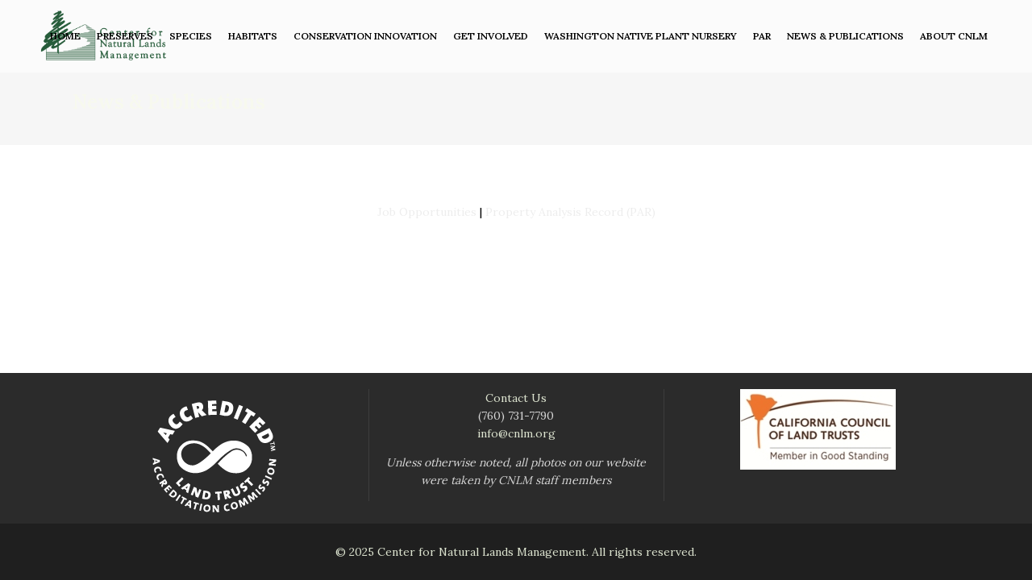

--- FILE ---
content_type: text/html; charset=UTF-8
request_url: https://www.cnlm.org/donate-get-involved/news-publications/
body_size: 9183
content:
	<!DOCTYPE html>
<html lang="en-US">
<head>
	<meta charset="UTF-8" />
		<meta name=viewport content="width=device-width,initial-scale=1,user-scalable=no">
		<title>Center for Natural Lands Management |   News &#038; Publications</title>
	
		<link rel="profile" href="http://gmpg.org/xfn/11" />
	<link rel="pingback" href="https://www.cnlm.org/xmlrpc.php" />
	<link rel="shortcut icon" type="image/x-icon" href="http://www.cnlm.org/wp-content/uploads/cnlm_16x16.jpg">
	<link rel="apple-touch-icon" href="http://www.cnlm.org/wp-content/uploads/cnlm_16x16.jpg"/>
	<!--[if gte IE 9]>
		<style type="text/css">
			.gradient {
				 filter: none;
			}
		</style>
	<![endif]-->

	<link href="https://fonts.googleapis.com/css?family=Lato:100,100i,200,200i,300,300i,400,400i,500,500i,600,600i,700,700i,800,800i,900,900i%7COpen+Sans:100,100i,200,200i,300,300i,400,400i,500,500i,600,600i,700,700i,800,800i,900,900i%7CIndie+Flower:100,100i,200,200i,300,300i,400,400i,500,500i,600,600i,700,700i,800,800i,900,900i%7COswald:100,100i,200,200i,300,300i,400,400i,500,500i,600,600i,700,700i,800,800i,900,900i" rel="stylesheet"><link href='https://fonts.googleapis.com/css?family=Open+Sans:400,800italic,800,700italic,600italic,600,400italic,300italic,300|Lora:200,300,400,600,800|Lora:200,300,400,600,800|Open+Sans:200,300,400,600,800&subset=latin,latin-ext' rel='stylesheet' type='text/css'>
<meta name='robots' content='max-image-preview:large' />
	<style>img:is([sizes="auto" i], [sizes^="auto," i]) { contain-intrinsic-size: 3000px 1500px }</style>
	<link rel='dns-prefetch' href='//maps.googleapis.com' />
<link rel='dns-prefetch' href='//secure.gravatar.com' />
<link rel='dns-prefetch' href='//stats.wp.com' />
<link rel='dns-prefetch' href='//v0.wordpress.com' />
<link rel='preconnect' href='//c0.wp.com' />
<link rel="alternate" type="application/rss+xml" title="Center for Natural Lands Management &raquo; Feed" href="https://www.cnlm.org/feed/" />
<link rel="alternate" type="application/rss+xml" title="Center for Natural Lands Management &raquo; Comments Feed" href="https://www.cnlm.org/comments/feed/" />
<link rel="alternate" type="application/rss+xml" title="Center for Natural Lands Management &raquo; News &#038; Publications Comments Feed" href="https://www.cnlm.org/donate-get-involved/news-publications/feed/" />
<script type="text/javascript">
/* <![CDATA[ */
window._wpemojiSettings = {"baseUrl":"https:\/\/s.w.org\/images\/core\/emoji\/16.0.1\/72x72\/","ext":".png","svgUrl":"https:\/\/s.w.org\/images\/core\/emoji\/16.0.1\/svg\/","svgExt":".svg","source":{"concatemoji":"https:\/\/www.cnlm.org\/wp-includes\/js\/wp-emoji-release.min.js?ver=6.8.3"}};
/*! This file is auto-generated */
!function(s,n){var o,i,e;function c(e){try{var t={supportTests:e,timestamp:(new Date).valueOf()};sessionStorage.setItem(o,JSON.stringify(t))}catch(e){}}function p(e,t,n){e.clearRect(0,0,e.canvas.width,e.canvas.height),e.fillText(t,0,0);var t=new Uint32Array(e.getImageData(0,0,e.canvas.width,e.canvas.height).data),a=(e.clearRect(0,0,e.canvas.width,e.canvas.height),e.fillText(n,0,0),new Uint32Array(e.getImageData(0,0,e.canvas.width,e.canvas.height).data));return t.every(function(e,t){return e===a[t]})}function u(e,t){e.clearRect(0,0,e.canvas.width,e.canvas.height),e.fillText(t,0,0);for(var n=e.getImageData(16,16,1,1),a=0;a<n.data.length;a++)if(0!==n.data[a])return!1;return!0}function f(e,t,n,a){switch(t){case"flag":return n(e,"\ud83c\udff3\ufe0f\u200d\u26a7\ufe0f","\ud83c\udff3\ufe0f\u200b\u26a7\ufe0f")?!1:!n(e,"\ud83c\udde8\ud83c\uddf6","\ud83c\udde8\u200b\ud83c\uddf6")&&!n(e,"\ud83c\udff4\udb40\udc67\udb40\udc62\udb40\udc65\udb40\udc6e\udb40\udc67\udb40\udc7f","\ud83c\udff4\u200b\udb40\udc67\u200b\udb40\udc62\u200b\udb40\udc65\u200b\udb40\udc6e\u200b\udb40\udc67\u200b\udb40\udc7f");case"emoji":return!a(e,"\ud83e\udedf")}return!1}function g(e,t,n,a){var r="undefined"!=typeof WorkerGlobalScope&&self instanceof WorkerGlobalScope?new OffscreenCanvas(300,150):s.createElement("canvas"),o=r.getContext("2d",{willReadFrequently:!0}),i=(o.textBaseline="top",o.font="600 32px Arial",{});return e.forEach(function(e){i[e]=t(o,e,n,a)}),i}function t(e){var t=s.createElement("script");t.src=e,t.defer=!0,s.head.appendChild(t)}"undefined"!=typeof Promise&&(o="wpEmojiSettingsSupports",i=["flag","emoji"],n.supports={everything:!0,everythingExceptFlag:!0},e=new Promise(function(e){s.addEventListener("DOMContentLoaded",e,{once:!0})}),new Promise(function(t){var n=function(){try{var e=JSON.parse(sessionStorage.getItem(o));if("object"==typeof e&&"number"==typeof e.timestamp&&(new Date).valueOf()<e.timestamp+604800&&"object"==typeof e.supportTests)return e.supportTests}catch(e){}return null}();if(!n){if("undefined"!=typeof Worker&&"undefined"!=typeof OffscreenCanvas&&"undefined"!=typeof URL&&URL.createObjectURL&&"undefined"!=typeof Blob)try{var e="postMessage("+g.toString()+"("+[JSON.stringify(i),f.toString(),p.toString(),u.toString()].join(",")+"));",a=new Blob([e],{type:"text/javascript"}),r=new Worker(URL.createObjectURL(a),{name:"wpTestEmojiSupports"});return void(r.onmessage=function(e){c(n=e.data),r.terminate(),t(n)})}catch(e){}c(n=g(i,f,p,u))}t(n)}).then(function(e){for(var t in e)n.supports[t]=e[t],n.supports.everything=n.supports.everything&&n.supports[t],"flag"!==t&&(n.supports.everythingExceptFlag=n.supports.everythingExceptFlag&&n.supports[t]);n.supports.everythingExceptFlag=n.supports.everythingExceptFlag&&!n.supports.flag,n.DOMReady=!1,n.readyCallback=function(){n.DOMReady=!0}}).then(function(){return e}).then(function(){var e;n.supports.everything||(n.readyCallback(),(e=n.source||{}).concatemoji?t(e.concatemoji):e.wpemoji&&e.twemoji&&(t(e.twemoji),t(e.wpemoji)))}))}((window,document),window._wpemojiSettings);
/* ]]> */
</script>
<link rel='stylesheet' id='layerslider-css' href='https://www.cnlm.org/wp-content/plugins/LayerSlider/assets/static/layerslider/css/layerslider.css?ver=7.15.0' type='text/css' media='all' />
<style id='wp-emoji-styles-inline-css' type='text/css'>

	img.wp-smiley, img.emoji {
		display: inline !important;
		border: none !important;
		box-shadow: none !important;
		height: 1em !important;
		width: 1em !important;
		margin: 0 0.07em !important;
		vertical-align: -0.1em !important;
		background: none !important;
		padding: 0 !important;
	}
</style>
<link rel='stylesheet' id='wp-block-library-css' href='https://c0.wp.com/c/6.8.3/wp-includes/css/dist/block-library/style.min.css' type='text/css' media='all' />
<style id='classic-theme-styles-inline-css' type='text/css'>
/*! This file is auto-generated */
.wp-block-button__link{color:#fff;background-color:#32373c;border-radius:9999px;box-shadow:none;text-decoration:none;padding:calc(.667em + 2px) calc(1.333em + 2px);font-size:1.125em}.wp-block-file__button{background:#32373c;color:#fff;text-decoration:none}
</style>
<link rel='stylesheet' id='mediaelement-css' href='https://c0.wp.com/c/6.8.3/wp-includes/js/mediaelement/mediaelementplayer-legacy.min.css' type='text/css' media='all' />
<link rel='stylesheet' id='wp-mediaelement-css' href='https://c0.wp.com/c/6.8.3/wp-includes/js/mediaelement/wp-mediaelement.min.css' type='text/css' media='all' />
<style id='jetpack-sharing-buttons-style-inline-css' type='text/css'>
.jetpack-sharing-buttons__services-list{display:flex;flex-direction:row;flex-wrap:wrap;gap:0;list-style-type:none;margin:5px;padding:0}.jetpack-sharing-buttons__services-list.has-small-icon-size{font-size:12px}.jetpack-sharing-buttons__services-list.has-normal-icon-size{font-size:16px}.jetpack-sharing-buttons__services-list.has-large-icon-size{font-size:24px}.jetpack-sharing-buttons__services-list.has-huge-icon-size{font-size:36px}@media print{.jetpack-sharing-buttons__services-list{display:none!important}}.editor-styles-wrapper .wp-block-jetpack-sharing-buttons{gap:0;padding-inline-start:0}ul.jetpack-sharing-buttons__services-list.has-background{padding:1.25em 2.375em}
</style>
<style id='global-styles-inline-css' type='text/css'>
:root{--wp--preset--aspect-ratio--square: 1;--wp--preset--aspect-ratio--4-3: 4/3;--wp--preset--aspect-ratio--3-4: 3/4;--wp--preset--aspect-ratio--3-2: 3/2;--wp--preset--aspect-ratio--2-3: 2/3;--wp--preset--aspect-ratio--16-9: 16/9;--wp--preset--aspect-ratio--9-16: 9/16;--wp--preset--color--black: #000000;--wp--preset--color--cyan-bluish-gray: #abb8c3;--wp--preset--color--white: #ffffff;--wp--preset--color--pale-pink: #f78da7;--wp--preset--color--vivid-red: #cf2e2e;--wp--preset--color--luminous-vivid-orange: #ff6900;--wp--preset--color--luminous-vivid-amber: #fcb900;--wp--preset--color--light-green-cyan: #7bdcb5;--wp--preset--color--vivid-green-cyan: #00d084;--wp--preset--color--pale-cyan-blue: #8ed1fc;--wp--preset--color--vivid-cyan-blue: #0693e3;--wp--preset--color--vivid-purple: #9b51e0;--wp--preset--gradient--vivid-cyan-blue-to-vivid-purple: linear-gradient(135deg,rgba(6,147,227,1) 0%,rgb(155,81,224) 100%);--wp--preset--gradient--light-green-cyan-to-vivid-green-cyan: linear-gradient(135deg,rgb(122,220,180) 0%,rgb(0,208,130) 100%);--wp--preset--gradient--luminous-vivid-amber-to-luminous-vivid-orange: linear-gradient(135deg,rgba(252,185,0,1) 0%,rgba(255,105,0,1) 100%);--wp--preset--gradient--luminous-vivid-orange-to-vivid-red: linear-gradient(135deg,rgba(255,105,0,1) 0%,rgb(207,46,46) 100%);--wp--preset--gradient--very-light-gray-to-cyan-bluish-gray: linear-gradient(135deg,rgb(238,238,238) 0%,rgb(169,184,195) 100%);--wp--preset--gradient--cool-to-warm-spectrum: linear-gradient(135deg,rgb(74,234,220) 0%,rgb(151,120,209) 20%,rgb(207,42,186) 40%,rgb(238,44,130) 60%,rgb(251,105,98) 80%,rgb(254,248,76) 100%);--wp--preset--gradient--blush-light-purple: linear-gradient(135deg,rgb(255,206,236) 0%,rgb(152,150,240) 100%);--wp--preset--gradient--blush-bordeaux: linear-gradient(135deg,rgb(254,205,165) 0%,rgb(254,45,45) 50%,rgb(107,0,62) 100%);--wp--preset--gradient--luminous-dusk: linear-gradient(135deg,rgb(255,203,112) 0%,rgb(199,81,192) 50%,rgb(65,88,208) 100%);--wp--preset--gradient--pale-ocean: linear-gradient(135deg,rgb(255,245,203) 0%,rgb(182,227,212) 50%,rgb(51,167,181) 100%);--wp--preset--gradient--electric-grass: linear-gradient(135deg,rgb(202,248,128) 0%,rgb(113,206,126) 100%);--wp--preset--gradient--midnight: linear-gradient(135deg,rgb(2,3,129) 0%,rgb(40,116,252) 100%);--wp--preset--font-size--small: 13px;--wp--preset--font-size--medium: 20px;--wp--preset--font-size--large: 36px;--wp--preset--font-size--x-large: 42px;--wp--preset--spacing--20: 0.44rem;--wp--preset--spacing--30: 0.67rem;--wp--preset--spacing--40: 1rem;--wp--preset--spacing--50: 1.5rem;--wp--preset--spacing--60: 2.25rem;--wp--preset--spacing--70: 3.38rem;--wp--preset--spacing--80: 5.06rem;--wp--preset--shadow--natural: 6px 6px 9px rgba(0, 0, 0, 0.2);--wp--preset--shadow--deep: 12px 12px 50px rgba(0, 0, 0, 0.4);--wp--preset--shadow--sharp: 6px 6px 0px rgba(0, 0, 0, 0.2);--wp--preset--shadow--outlined: 6px 6px 0px -3px rgba(255, 255, 255, 1), 6px 6px rgba(0, 0, 0, 1);--wp--preset--shadow--crisp: 6px 6px 0px rgba(0, 0, 0, 1);}:where(.is-layout-flex){gap: 0.5em;}:where(.is-layout-grid){gap: 0.5em;}body .is-layout-flex{display: flex;}.is-layout-flex{flex-wrap: wrap;align-items: center;}.is-layout-flex > :is(*, div){margin: 0;}body .is-layout-grid{display: grid;}.is-layout-grid > :is(*, div){margin: 0;}:where(.wp-block-columns.is-layout-flex){gap: 2em;}:where(.wp-block-columns.is-layout-grid){gap: 2em;}:where(.wp-block-post-template.is-layout-flex){gap: 1.25em;}:where(.wp-block-post-template.is-layout-grid){gap: 1.25em;}.has-black-color{color: var(--wp--preset--color--black) !important;}.has-cyan-bluish-gray-color{color: var(--wp--preset--color--cyan-bluish-gray) !important;}.has-white-color{color: var(--wp--preset--color--white) !important;}.has-pale-pink-color{color: var(--wp--preset--color--pale-pink) !important;}.has-vivid-red-color{color: var(--wp--preset--color--vivid-red) !important;}.has-luminous-vivid-orange-color{color: var(--wp--preset--color--luminous-vivid-orange) !important;}.has-luminous-vivid-amber-color{color: var(--wp--preset--color--luminous-vivid-amber) !important;}.has-light-green-cyan-color{color: var(--wp--preset--color--light-green-cyan) !important;}.has-vivid-green-cyan-color{color: var(--wp--preset--color--vivid-green-cyan) !important;}.has-pale-cyan-blue-color{color: var(--wp--preset--color--pale-cyan-blue) !important;}.has-vivid-cyan-blue-color{color: var(--wp--preset--color--vivid-cyan-blue) !important;}.has-vivid-purple-color{color: var(--wp--preset--color--vivid-purple) !important;}.has-black-background-color{background-color: var(--wp--preset--color--black) !important;}.has-cyan-bluish-gray-background-color{background-color: var(--wp--preset--color--cyan-bluish-gray) !important;}.has-white-background-color{background-color: var(--wp--preset--color--white) !important;}.has-pale-pink-background-color{background-color: var(--wp--preset--color--pale-pink) !important;}.has-vivid-red-background-color{background-color: var(--wp--preset--color--vivid-red) !important;}.has-luminous-vivid-orange-background-color{background-color: var(--wp--preset--color--luminous-vivid-orange) !important;}.has-luminous-vivid-amber-background-color{background-color: var(--wp--preset--color--luminous-vivid-amber) !important;}.has-light-green-cyan-background-color{background-color: var(--wp--preset--color--light-green-cyan) !important;}.has-vivid-green-cyan-background-color{background-color: var(--wp--preset--color--vivid-green-cyan) !important;}.has-pale-cyan-blue-background-color{background-color: var(--wp--preset--color--pale-cyan-blue) !important;}.has-vivid-cyan-blue-background-color{background-color: var(--wp--preset--color--vivid-cyan-blue) !important;}.has-vivid-purple-background-color{background-color: var(--wp--preset--color--vivid-purple) !important;}.has-black-border-color{border-color: var(--wp--preset--color--black) !important;}.has-cyan-bluish-gray-border-color{border-color: var(--wp--preset--color--cyan-bluish-gray) !important;}.has-white-border-color{border-color: var(--wp--preset--color--white) !important;}.has-pale-pink-border-color{border-color: var(--wp--preset--color--pale-pink) !important;}.has-vivid-red-border-color{border-color: var(--wp--preset--color--vivid-red) !important;}.has-luminous-vivid-orange-border-color{border-color: var(--wp--preset--color--luminous-vivid-orange) !important;}.has-luminous-vivid-amber-border-color{border-color: var(--wp--preset--color--luminous-vivid-amber) !important;}.has-light-green-cyan-border-color{border-color: var(--wp--preset--color--light-green-cyan) !important;}.has-vivid-green-cyan-border-color{border-color: var(--wp--preset--color--vivid-green-cyan) !important;}.has-pale-cyan-blue-border-color{border-color: var(--wp--preset--color--pale-cyan-blue) !important;}.has-vivid-cyan-blue-border-color{border-color: var(--wp--preset--color--vivid-cyan-blue) !important;}.has-vivid-purple-border-color{border-color: var(--wp--preset--color--vivid-purple) !important;}.has-vivid-cyan-blue-to-vivid-purple-gradient-background{background: var(--wp--preset--gradient--vivid-cyan-blue-to-vivid-purple) !important;}.has-light-green-cyan-to-vivid-green-cyan-gradient-background{background: var(--wp--preset--gradient--light-green-cyan-to-vivid-green-cyan) !important;}.has-luminous-vivid-amber-to-luminous-vivid-orange-gradient-background{background: var(--wp--preset--gradient--luminous-vivid-amber-to-luminous-vivid-orange) !important;}.has-luminous-vivid-orange-to-vivid-red-gradient-background{background: var(--wp--preset--gradient--luminous-vivid-orange-to-vivid-red) !important;}.has-very-light-gray-to-cyan-bluish-gray-gradient-background{background: var(--wp--preset--gradient--very-light-gray-to-cyan-bluish-gray) !important;}.has-cool-to-warm-spectrum-gradient-background{background: var(--wp--preset--gradient--cool-to-warm-spectrum) !important;}.has-blush-light-purple-gradient-background{background: var(--wp--preset--gradient--blush-light-purple) !important;}.has-blush-bordeaux-gradient-background{background: var(--wp--preset--gradient--blush-bordeaux) !important;}.has-luminous-dusk-gradient-background{background: var(--wp--preset--gradient--luminous-dusk) !important;}.has-pale-ocean-gradient-background{background: var(--wp--preset--gradient--pale-ocean) !important;}.has-electric-grass-gradient-background{background: var(--wp--preset--gradient--electric-grass) !important;}.has-midnight-gradient-background{background: var(--wp--preset--gradient--midnight) !important;}.has-small-font-size{font-size: var(--wp--preset--font-size--small) !important;}.has-medium-font-size{font-size: var(--wp--preset--font-size--medium) !important;}.has-large-font-size{font-size: var(--wp--preset--font-size--large) !important;}.has-x-large-font-size{font-size: var(--wp--preset--font-size--x-large) !important;}
:where(.wp-block-post-template.is-layout-flex){gap: 1.25em;}:where(.wp-block-post-template.is-layout-grid){gap: 1.25em;}
:where(.wp-block-columns.is-layout-flex){gap: 2em;}:where(.wp-block-columns.is-layout-grid){gap: 2em;}
:root :where(.wp-block-pullquote){font-size: 1.5em;line-height: 1.6;}
</style>
<link rel='stylesheet' id='contact-form-7-css' href='https://www.cnlm.org/wp-content/plugins/contact-form-7/includes/css/styles.css?ver=6.0.6' type='text/css' media='all' />
<link rel='stylesheet' id='default_style-css' href='https://www.cnlm.org/wp-content/themes/elision/style.css?ver=6.8.3' type='text/css' media='all' />
<link rel='stylesheet' id='font-awesome-css' href='https://www.cnlm.org/wp-content/themes/elision/css/font-awesome/css/font-awesome.min.css?ver=6.8.3' type='text/css' media='all' />
<link rel='stylesheet' id='stylesheet-css' href='https://www.cnlm.org/wp-content/themes/elision/css/stylesheet.min.css?ver=6.8.3' type='text/css' media='all' />
<link rel='stylesheet' id='style_dynamic-css' href='https://www.cnlm.org/wp-content/themes/elision/css/style_dynamic.php?ver=6.8.3' type='text/css' media='all' />
<link rel='stylesheet' id='responsive-css' href='https://www.cnlm.org/wp-content/themes/elision/css/responsive.min.css?ver=6.8.3' type='text/css' media='all' />
<link rel='stylesheet' id='style_dynamic_responsive-css' href='https://www.cnlm.org/wp-content/themes/elision/css/style_dynamic_responsive.php?ver=6.8.3' type='text/css' media='all' />
<link rel='stylesheet' id='js_composer_front-css' href='https://www.cnlm.org/wp-content/plugins/js_composer/assets/css/js_composer.min.css?ver=7.8' type='text/css' media='all' />
<link rel='stylesheet' id='custom_css-css' href='https://www.cnlm.org/wp-content/themes/elision/css/custom_css.php?ver=6.8.3' type='text/css' media='all' />
<style id='akismet-widget-style-inline-css' type='text/css'>

			.a-stats {
				--akismet-color-mid-green: #357b49;
				--akismet-color-white: #fff;
				--akismet-color-light-grey: #f6f7f7;

				max-width: 350px;
				width: auto;
			}

			.a-stats * {
				all: unset;
				box-sizing: border-box;
			}

			.a-stats strong {
				font-weight: 600;
			}

			.a-stats a.a-stats__link,
			.a-stats a.a-stats__link:visited,
			.a-stats a.a-stats__link:active {
				background: var(--akismet-color-mid-green);
				border: none;
				box-shadow: none;
				border-radius: 8px;
				color: var(--akismet-color-white);
				cursor: pointer;
				display: block;
				font-family: -apple-system, BlinkMacSystemFont, 'Segoe UI', 'Roboto', 'Oxygen-Sans', 'Ubuntu', 'Cantarell', 'Helvetica Neue', sans-serif;
				font-weight: 500;
				padding: 12px;
				text-align: center;
				text-decoration: none;
				transition: all 0.2s ease;
			}

			/* Extra specificity to deal with TwentyTwentyOne focus style */
			.widget .a-stats a.a-stats__link:focus {
				background: var(--akismet-color-mid-green);
				color: var(--akismet-color-white);
				text-decoration: none;
			}

			.a-stats a.a-stats__link:hover {
				filter: brightness(110%);
				box-shadow: 0 4px 12px rgba(0, 0, 0, 0.06), 0 0 2px rgba(0, 0, 0, 0.16);
			}

			.a-stats .count {
				color: var(--akismet-color-white);
				display: block;
				font-size: 1.5em;
				line-height: 1.4;
				padding: 0 13px;
				white-space: nowrap;
			}
		
</style>
<script type="text/javascript" src="https://c0.wp.com/c/6.8.3/wp-includes/js/jquery/jquery.min.js" id="jquery-core-js"></script>
<script type="text/javascript" src="https://c0.wp.com/c/6.8.3/wp-includes/js/jquery/jquery-migrate.min.js" id="jquery-migrate-js"></script>
<script type="text/javascript" id="layerslider-utils-js-extra">
/* <![CDATA[ */
var LS_Meta = {"v":"7.15.0","fixGSAP":"1"};
/* ]]> */
</script>
<script type="text/javascript" src="https://www.cnlm.org/wp-content/plugins/LayerSlider/assets/static/layerslider/js/layerslider.utils.js?ver=7.15.0" id="layerslider-utils-js"></script>
<script type="text/javascript" src="https://www.cnlm.org/wp-content/plugins/LayerSlider/assets/static/layerslider/js/layerslider.kreaturamedia.jquery.js?ver=7.15.0" id="layerslider-js"></script>
<script type="text/javascript" src="https://www.cnlm.org/wp-content/plugins/LayerSlider/assets/static/layerslider/js/layerslider.transitions.js?ver=7.15.0" id="layerslider-transitions-js"></script>
<script></script><meta name="generator" content="Powered by LayerSlider 7.15.0 - Build Heros, Sliders, and Popups. Create Animations and Beautiful, Rich Web Content as Easy as Never Before on WordPress." />
<!-- LayerSlider updates and docs at: https://layerslider.com -->
<link rel="https://api.w.org/" href="https://www.cnlm.org/wp-json/" /><link rel="alternate" title="JSON" type="application/json" href="https://www.cnlm.org/wp-json/wp/v2/pages/209" /><link rel="EditURI" type="application/rsd+xml" title="RSD" href="https://www.cnlm.org/xmlrpc.php?rsd" />
<link rel="canonical" href="https://www.cnlm.org/donate-get-involved/news-publications/" />
<link rel='shortlink' href='https://wp.me/P6a6yq-3n' />
<link rel="alternate" title="oEmbed (JSON)" type="application/json+oembed" href="https://www.cnlm.org/wp-json/oembed/1.0/embed?url=https%3A%2F%2Fwww.cnlm.org%2Fdonate-get-involved%2Fnews-publications%2F" />
<link rel="alternate" title="oEmbed (XML)" type="text/xml+oembed" href="https://www.cnlm.org/wp-json/oembed/1.0/embed?url=https%3A%2F%2Fwww.cnlm.org%2Fdonate-get-involved%2Fnews-publications%2F&#038;format=xml" />
	<style>img#wpstats{display:none}</style>
		<style type="text/css">.recentcomments a{display:inline !important;padding:0 !important;margin:0 !important;}</style><meta name="generator" content="Powered by WPBakery Page Builder - drag and drop page builder for WordPress."/>

<!-- Jetpack Open Graph Tags -->
<meta property="og:type" content="article" />
<meta property="og:title" content="News &#038; Publications" />
<meta property="og:url" content="https://www.cnlm.org/donate-get-involved/news-publications/" />
<meta property="og:description" content="Visit the post for more." />
<meta property="article:published_time" content="2014-03-22T03:31:39+00:00" />
<meta property="article:modified_time" content="2014-04-11T00:37:59+00:00" />
<meta property="og:site_name" content="Center for Natural Lands Management" />
<meta property="og:image" content="https://www.cnlm.org/wp-content/uploads/cropped-cnlmlogo-200.jpg" />
<meta property="og:image:width" content="512" />
<meta property="og:image:height" content="512" />
<meta property="og:image:alt" content="" />
<meta property="og:locale" content="en_US" />
<meta name="twitter:text:title" content="News &#038; Publications" />
<meta name="twitter:image" content="https://www.cnlm.org/wp-content/uploads/cropped-cnlmlogo-200-270x270.jpg" />
<meta name="twitter:card" content="summary" />
<meta name="twitter:description" content="Visit the post for more." />

<!-- End Jetpack Open Graph Tags -->
<link rel="icon" href="https://www.cnlm.org/wp-content/uploads/cropped-cnlmlogo-200-32x32.jpg" sizes="32x32" />
<link rel="icon" href="https://www.cnlm.org/wp-content/uploads/cropped-cnlmlogo-200-192x192.jpg" sizes="192x192" />
<link rel="apple-touch-icon" href="https://www.cnlm.org/wp-content/uploads/cropped-cnlmlogo-200-180x180.jpg" />
<meta name="msapplication-TileImage" content="https://www.cnlm.org/wp-content/uploads/cropped-cnlmlogo-200-270x270.jpg" />
<noscript><style> .wpb_animate_when_almost_visible { opacity: 1; }</style></noscript>	
</head>

<body class="wp-singular page-template-default page page-id-209 page-child parent-pageid-206 wp-theme-elision  smooth_scroll mac wpb-js-composer js-comp-ver-7.8 vc_responsive">
	
				<div class="ajax_loader"><div class="ajax_loader_1"><div class="ajax_loader_html"></div></div></div>
				<div class="wrapper">
	<div class="wrapper_inner">
	<!-- Google Analytics start -->
		<!-- Google Analytics end -->
	

<header class="   no_sticky  ">
	<div class="header_inner clearfix">
	
		<div class="header_bottom clearfix">
							<div class="header_inner_left">
						<div class="mobile_menu_button"><span><i class="fa fa-bars"></i></span></div>
						<div class="logo_wrapper">
														
															<div class="q_logo"><a href="https://www.cnlm.org/"><img class="normal" src="https://www.cnlm.org/wp-content/uploads/cnlm-logo-with-name.png" alt="Logo"/><img class="dark" src="http://www.cnlm.org/wp-content/uploads/cnlm-logo-with-name.png" alt="Logo"/><img class="sticky" src="http://www.cnlm.org/wp-content/uploads/cnlm-logo-with-name.png" alt="Logo"/></a></div>
														
						</div>
					</div>
											<div class="header_inner_right">
																<div class="side_menu_button_wrapper right"><div class="side_menu_button"></div></div>
						</div>
										<nav class="main_menu drop_down right">
					<ul id="menu-cnlm1" class=""><li id="nav-menu-item-1148" class="menu-item menu-item-type-post_type menu-item-object-page menu-item-home  narrow"><a href="https://www.cnlm.org/" class=""><i class="menu_icon fa blank"></i><span>Home</span><i class="q_menu_arrow fa fa-angle-right"></i></a></li>
<li id="nav-menu-item-190" class="menu-item menu-item-type-post_type menu-item-object-page  narrow"><a href="https://www.cnlm.org/preserves-2/" class=""><i class="menu_icon fa blank"></i><span>Preserves</span><i class="q_menu_arrow fa fa-angle-right"></i></a></li>
<li id="nav-menu-item-199" class="menu-item menu-item-type-post_type menu-item-object-page menu-item-has-children  has_sub narrow"><a href="https://www.cnlm.org/species/" class=" no_link" style="cursor: default;" onclick="JavaScript: return false;"><i class="menu_icon fa blank"></i><span>Species</span><i class="q_menu_arrow fa fa-angle-right"></i></a>
<div class="second"><div class="inner"><ul>
	<li id="nav-menu-item-201" class="menu-item menu-item-type-post_type menu-item-object-page "><a href="https://www.cnlm.org/species/animals/" class=""><i class="menu_icon fa blank"></i><span>Animals</span><i class="q_menu_arrow fa fa-angle-right"></i></a></li>
	<li id="nav-menu-item-200" class="menu-item menu-item-type-post_type menu-item-object-page "><a href="https://www.cnlm.org/species/plants/" class=""><i class="menu_icon fa blank"></i><span>Plants</span><i class="q_menu_arrow fa fa-angle-right"></i></a></li>
</ul></div></div>
</li>
<li id="nav-menu-item-193" class="menu-item menu-item-type-post_type menu-item-object-page  narrow"><a href="https://www.cnlm.org/habitats/" class=""><i class="menu_icon fa blank"></i><span>Habitats</span><i class="q_menu_arrow fa fa-angle-right"></i></a></li>
<li id="nav-menu-item-2304" class="menu-item menu-item-type-post_type menu-item-object-page menu-item-has-children  has_sub narrow"><a href="https://www.cnlm.org/conservation-innovation-2/" class=" no_link" style="cursor: default;" onclick="JavaScript: return false;"><i class="menu_icon fa blank"></i><span>Conservation Innovation</span><i class="q_menu_arrow fa fa-angle-right"></i></a>
<div class="second"><div class="inner"><ul>
	<li id="nav-menu-item-4923" class="menu-item menu-item-type-post_type menu-item-object-page "><a href="https://www.cnlm.org/conservation-innovation-2/conservation-innovation-overview/" class=""><i class="menu_icon fa blank"></i><span>Overview</span><i class="q_menu_arrow fa fa-angle-right"></i></a></li>
	<li id="nav-menu-item-4722" class="menu-item menu-item-type-post_type menu-item-object-page "><a href="https://www.cnlm.org/conservation-innovation-2/restoration-stewardship/" class=""><i class="menu_icon fa blank"></i><span>Restoration &#038; Stewardship</span><i class="q_menu_arrow fa fa-angle-right"></i></a></li>
	<li id="nav-menu-item-4999" class="menu-item menu-item-type-post_type menu-item-object-page "><a href="https://www.cnlm.org/conservation-innovation-2/research/" class=""><i class="menu_icon fa blank"></i><span>CNLM Research</span><i class="q_menu_arrow fa fa-angle-right"></i></a></li>
	<li id="nav-menu-item-1345" class="menu-item menu-item-type-post_type menu-item-object-page "><a href="https://www.cnlm.org/conservation-innovation-2/research-others/" class=""><i class="menu_icon fa blank"></i><span>Research by others</span><i class="q_menu_arrow fa fa-angle-right"></i></a></li>
	<li id="nav-menu-item-10988" class="menu-item menu-item-type-post_type menu-item-object-page "><a href="https://www.cnlm.org/par/" class=""><i class="menu_icon fa blank"></i><span>PAR</span><i class="q_menu_arrow fa fa-angle-right"></i></a></li>
</ul></div></div>
</li>
<li id="nav-menu-item-1557" class="menu-item menu-item-type-custom menu-item-object-custom menu-item-has-children  has_sub narrow"><a href="#" class=""><i class="menu_icon fa blank"></i><span>Get Involved</span><i class="q_menu_arrow fa fa-angle-right"></i></a>
<div class="second"><div class="inner"><ul>
	<li id="nav-menu-item-412" class="menu-item menu-item-type-custom menu-item-object-custom "><a href="https://secure.donationpay.org/cnlm/" class=""><i class="menu_icon fa blank"></i><span>Donate</span><i class="q_menu_arrow fa fa-angle-right"></i></a></li>
	<li id="nav-menu-item-1558" class="menu-item menu-item-type-post_type menu-item-object-page "><a href="https://www.cnlm.org/donate-get-involved/job-opportunities/" class=""><i class="menu_icon fa blank"></i><span>Job Opportunities</span><i class="q_menu_arrow fa fa-angle-right"></i></a></li>
	<li id="nav-menu-item-29806" class="menu-item menu-item-type-custom menu-item-object-custom "><a href="https://www.cnlm.org/donate-get-involved/volunteer-opportunities/" class=""><i class="menu_icon fa blank"></i><span>Volunteer Opportunities</span><i class="q_menu_arrow fa fa-angle-right"></i></a></li>
</ul></div></div>
</li>
<li id="nav-menu-item-12199" class="menu-item menu-item-type-post_type menu-item-object-page  narrow"><a href="https://www.cnlm.org/native-seed-nursery/" class=""><i class="menu_icon fa blank"></i><span>Washington Native Plant Nursery</span><i class="q_menu_arrow fa fa-angle-right"></i></a></li>
<li id="nav-menu-item-10984" class="menu-item menu-item-type-post_type menu-item-object-page  narrow"><a href="https://www.cnlm.org/par/" class=""><i class="menu_icon fa blank"></i><span>PAR</span><i class="q_menu_arrow fa fa-angle-right"></i></a></li>
<li id="nav-menu-item-399" class="menu-item menu-item-type-post_type menu-item-object-page  narrow"><a href="https://www.cnlm.org/news-publications/" class=""><i class="menu_icon fa blank"></i><span>News &amp; Publications</span><i class="q_menu_arrow fa fa-angle-right"></i></a></li>
<li id="nav-menu-item-1410" class="menu-item menu-item-type-custom menu-item-object-custom menu-item-has-children  has_sub narrow"><a href="#" class=""><i class="menu_icon fa blank"></i><span>About CNLM</span><i class="q_menu_arrow fa fa-angle-right"></i></a>
<div class="second"><div class="inner"><ul>
	<li id="nav-menu-item-232" class="menu-item menu-item-type-post_type menu-item-object-page "><a href="https://www.cnlm.org/about-cnlm/mission/" class=""><i class="menu_icon fa blank"></i><span>About Center for Natural Lands Management</span><i class="q_menu_arrow fa fa-angle-right"></i></a></li>
	<li id="nav-menu-item-8846" class="menu-item menu-item-type-post_type menu-item-object-page "><a href="https://www.cnlm.org/about-cnlm/videos/" class=""><i class="menu_icon fa blank"></i><span>Videos</span><i class="q_menu_arrow fa fa-angle-right"></i></a></li>
	<li id="nav-menu-item-229" class="menu-item menu-item-type-post_type menu-item-object-page "><a href="https://www.cnlm.org/about-cnlm/board-of-directors/" class=""><i class="menu_icon fa blank"></i><span>Board of Directors</span><i class="q_menu_arrow fa fa-angle-right"></i></a></li>
	<li id="nav-menu-item-228" class="menu-item menu-item-type-post_type menu-item-object-page "><a href="https://www.cnlm.org/about-cnlm/senior-staff/" class=""><i class="menu_icon fa blank"></i><span>Senior Staff</span><i class="q_menu_arrow fa fa-angle-right"></i></a></li>
	<li id="nav-menu-item-2788" class="menu-item menu-item-type-post_type menu-item-object-page "><a href="https://www.cnlm.org/about-cnlm/staff/" class=""><i class="menu_icon fa blank"></i><span>Staff</span><i class="q_menu_arrow fa fa-angle-right"></i></a></li>
	<li id="nav-menu-item-227" class="menu-item menu-item-type-post_type menu-item-object-page "><a href="https://www.cnlm.org/about-cnlm/lta-accreditation/" class=""><i class="menu_icon fa blank"></i><span>LTA Accreditation</span><i class="q_menu_arrow fa fa-angle-right"></i></a></li>
	<li id="nav-menu-item-226" class="menu-item menu-item-type-post_type menu-item-object-page "><a href="https://www.cnlm.org/about-cnlm/policies/" class=""><i class="menu_icon fa blank"></i><span>Policies / Reports</span><i class="q_menu_arrow fa fa-angle-right"></i></a></li>
	<li id="nav-menu-item-223" class="menu-item menu-item-type-post_type menu-item-object-page "><a href="https://www.cnlm.org/about-cnlm/contact-us/" class=""><i class="menu_icon fa blank"></i><span>Contact Us</span><i class="q_menu_arrow fa fa-angle-right"></i></a></li>
</ul></div></div>
</li>
</ul>					</nav>
										<nav class="mobile_menu">
						<ul id="menu-cnlm1-1" class=""><li id="mobile-menu-item-1148" class="menu-item menu-item-type-post_type menu-item-object-page menu-item-home "><a href="https://www.cnlm.org/" class=""><span>Home</span><span class="mobile_arrow"><i class="fa fa-angle-right"></i><i class="fa fa-angle-down"></i></span></a></li>
<li id="mobile-menu-item-190" class="menu-item menu-item-type-post_type menu-item-object-page "><a href="https://www.cnlm.org/preserves-2/" class=""><span>Preserves</span><span class="mobile_arrow"><i class="fa fa-angle-right"></i><i class="fa fa-angle-down"></i></span></a></li>
<li id="mobile-menu-item-199" class="menu-item menu-item-type-post_type menu-item-object-page menu-item-has-children  has_sub"><h3><span>Species</span><span class="mobile_arrow"><i class="fa fa-angle-right"></i><i class="fa fa-angle-down"></i></span></h3>
<ul class="sub_menu">
	<li id="mobile-menu-item-201" class="menu-item menu-item-type-post_type menu-item-object-page "><a href="https://www.cnlm.org/species/animals/" class=""><span>Animals</span><span class="mobile_arrow"><i class="fa fa-angle-right"></i><i class="fa fa-angle-down"></i></span></a></li>
	<li id="mobile-menu-item-200" class="menu-item menu-item-type-post_type menu-item-object-page "><a href="https://www.cnlm.org/species/plants/" class=""><span>Plants</span><span class="mobile_arrow"><i class="fa fa-angle-right"></i><i class="fa fa-angle-down"></i></span></a></li>
</ul>
</li>
<li id="mobile-menu-item-193" class="menu-item menu-item-type-post_type menu-item-object-page "><a href="https://www.cnlm.org/habitats/" class=""><span>Habitats</span><span class="mobile_arrow"><i class="fa fa-angle-right"></i><i class="fa fa-angle-down"></i></span></a></li>
<li id="mobile-menu-item-2304" class="menu-item menu-item-type-post_type menu-item-object-page menu-item-has-children  has_sub"><h3><span>Conservation Innovation</span><span class="mobile_arrow"><i class="fa fa-angle-right"></i><i class="fa fa-angle-down"></i></span></h3>
<ul class="sub_menu">
	<li id="mobile-menu-item-4923" class="menu-item menu-item-type-post_type menu-item-object-page "><a href="https://www.cnlm.org/conservation-innovation-2/conservation-innovation-overview/" class=""><span>Overview</span><span class="mobile_arrow"><i class="fa fa-angle-right"></i><i class="fa fa-angle-down"></i></span></a></li>
	<li id="mobile-menu-item-4722" class="menu-item menu-item-type-post_type menu-item-object-page "><a href="https://www.cnlm.org/conservation-innovation-2/restoration-stewardship/" class=""><span>Restoration &#038; Stewardship</span><span class="mobile_arrow"><i class="fa fa-angle-right"></i><i class="fa fa-angle-down"></i></span></a></li>
	<li id="mobile-menu-item-4999" class="menu-item menu-item-type-post_type menu-item-object-page "><a href="https://www.cnlm.org/conservation-innovation-2/research/" class=""><span>CNLM Research</span><span class="mobile_arrow"><i class="fa fa-angle-right"></i><i class="fa fa-angle-down"></i></span></a></li>
	<li id="mobile-menu-item-1345" class="menu-item menu-item-type-post_type menu-item-object-page "><a href="https://www.cnlm.org/conservation-innovation-2/research-others/" class=""><span>Research by others</span><span class="mobile_arrow"><i class="fa fa-angle-right"></i><i class="fa fa-angle-down"></i></span></a></li>
	<li id="mobile-menu-item-10988" class="menu-item menu-item-type-post_type menu-item-object-page "><a href="https://www.cnlm.org/par/" class=""><span>PAR</span><span class="mobile_arrow"><i class="fa fa-angle-right"></i><i class="fa fa-angle-down"></i></span></a></li>
</ul>
</li>
<li id="mobile-menu-item-1557" class="menu-item menu-item-type-custom menu-item-object-custom menu-item-has-children  has_sub"><a href="#" class=""><span>Get Involved</span><span class="mobile_arrow"><i class="fa fa-angle-right"></i><i class="fa fa-angle-down"></i></span></a>
<ul class="sub_menu">
	<li id="mobile-menu-item-412" class="menu-item menu-item-type-custom menu-item-object-custom "><a href="https://secure.donationpay.org/cnlm/" class=""><span>Donate</span><span class="mobile_arrow"><i class="fa fa-angle-right"></i><i class="fa fa-angle-down"></i></span></a></li>
	<li id="mobile-menu-item-1558" class="menu-item menu-item-type-post_type menu-item-object-page "><a href="https://www.cnlm.org/donate-get-involved/job-opportunities/" class=""><span>Job Opportunities</span><span class="mobile_arrow"><i class="fa fa-angle-right"></i><i class="fa fa-angle-down"></i></span></a></li>
	<li id="mobile-menu-item-29806" class="menu-item menu-item-type-custom menu-item-object-custom "><a href="https://www.cnlm.org/donate-get-involved/volunteer-opportunities/" class=""><span>Volunteer Opportunities</span><span class="mobile_arrow"><i class="fa fa-angle-right"></i><i class="fa fa-angle-down"></i></span></a></li>
</ul>
</li>
<li id="mobile-menu-item-12199" class="menu-item menu-item-type-post_type menu-item-object-page "><a href="https://www.cnlm.org/native-seed-nursery/" class=""><span>Washington Native Plant Nursery</span><span class="mobile_arrow"><i class="fa fa-angle-right"></i><i class="fa fa-angle-down"></i></span></a></li>
<li id="mobile-menu-item-10984" class="menu-item menu-item-type-post_type menu-item-object-page "><a href="https://www.cnlm.org/par/" class=""><span>PAR</span><span class="mobile_arrow"><i class="fa fa-angle-right"></i><i class="fa fa-angle-down"></i></span></a></li>
<li id="mobile-menu-item-399" class="menu-item menu-item-type-post_type menu-item-object-page "><a href="https://www.cnlm.org/news-publications/" class=""><span>News &amp; Publications</span><span class="mobile_arrow"><i class="fa fa-angle-right"></i><i class="fa fa-angle-down"></i></span></a></li>
<li id="mobile-menu-item-1410" class="menu-item menu-item-type-custom menu-item-object-custom menu-item-has-children  has_sub"><a href="#" class=""><span>About CNLM</span><span class="mobile_arrow"><i class="fa fa-angle-right"></i><i class="fa fa-angle-down"></i></span></a>
<ul class="sub_menu">
	<li id="mobile-menu-item-232" class="menu-item menu-item-type-post_type menu-item-object-page "><a href="https://www.cnlm.org/about-cnlm/mission/" class=""><span>About Center for Natural Lands Management</span><span class="mobile_arrow"><i class="fa fa-angle-right"></i><i class="fa fa-angle-down"></i></span></a></li>
	<li id="mobile-menu-item-8846" class="menu-item menu-item-type-post_type menu-item-object-page "><a href="https://www.cnlm.org/about-cnlm/videos/" class=""><span>Videos</span><span class="mobile_arrow"><i class="fa fa-angle-right"></i><i class="fa fa-angle-down"></i></span></a></li>
	<li id="mobile-menu-item-229" class="menu-item menu-item-type-post_type menu-item-object-page "><a href="https://www.cnlm.org/about-cnlm/board-of-directors/" class=""><span>Board of Directors</span><span class="mobile_arrow"><i class="fa fa-angle-right"></i><i class="fa fa-angle-down"></i></span></a></li>
	<li id="mobile-menu-item-228" class="menu-item menu-item-type-post_type menu-item-object-page "><a href="https://www.cnlm.org/about-cnlm/senior-staff/" class=""><span>Senior Staff</span><span class="mobile_arrow"><i class="fa fa-angle-right"></i><i class="fa fa-angle-down"></i></span></a></li>
	<li id="mobile-menu-item-2788" class="menu-item menu-item-type-post_type menu-item-object-page "><a href="https://www.cnlm.org/about-cnlm/staff/" class=""><span>Staff</span><span class="mobile_arrow"><i class="fa fa-angle-right"></i><i class="fa fa-angle-down"></i></span></a></li>
	<li id="mobile-menu-item-227" class="menu-item menu-item-type-post_type menu-item-object-page "><a href="https://www.cnlm.org/about-cnlm/lta-accreditation/" class=""><span>LTA Accreditation</span><span class="mobile_arrow"><i class="fa fa-angle-right"></i><i class="fa fa-angle-down"></i></span></a></li>
	<li id="mobile-menu-item-226" class="menu-item menu-item-type-post_type menu-item-object-page "><a href="https://www.cnlm.org/about-cnlm/policies/" class=""><span>Policies / Reports</span><span class="mobile_arrow"><i class="fa fa-angle-right"></i><i class="fa fa-angle-down"></i></span></a></li>
	<li id="mobile-menu-item-223" class="menu-item menu-item-type-post_type menu-item-object-page "><a href="https://www.cnlm.org/about-cnlm/contact-us/" class=""><span>Contact Us</span><span class="mobile_arrow"><i class="fa fa-angle-right"></i><i class="fa fa-angle-down"></i></span></a></li>
</ul>
</li>
</ul>					</nav>
				</div>
	</div>
</header>

	<a id='back_to_top' href='#'>
		<span class="fa-stack">
			<i class="fa fa-angle-up " style=""></i>
		</span>
	</a>

<div class="content">
						<div class="content_inner  ">
													<div class="title " style="">
				<div class="image not_responsive"></div>
									<div class="title_holder">
						<div class="container">
							<div class="container_inner clearfix">
																	<h1><span>News &#038; Publications</span></h1>
															</div>
						</div>
					</div>
							</div>
				
				<div class="container">
			<div class="container_inner clearfix">
				
				
																														 
																				
		</div>
	</div>
					<div class="content_bottom" >
			<div class="widget widget_text">			<div class="textwidget"><br><center><a href="http://www.cnlm.org/donate-get-involved/job-opportunities/"style="color: #ededed;">Job Opportunities</a> | <a href="http://www.cnlm.org/par/" style="color: #ededed;">Property Analysis Record (PAR) </a></center><br></div>
		</div>		</div>
				
	</div>
</div>
	<footer>
				<div class="footer_top_holder">
			<div class="footer_top">
								<div class="container">
					<div class="container_inner">
																	<div class="three_columns clearfix">
								<div class="column1">
									<div class="column_inner">
										<div id="block-4" class="widget widget_block widget_media_image">
<figure class="wp-block-image size-full"><a href="https://www.landtrustaccreditation.org/about/about-the-seal"><img loading="lazy" decoding="async" width="154" height="139" src="https://www.cnlm.org/wp-content/uploads/logo_seal_white.png" alt="" class="wp-image-29917"/></a></figure>
</div>									</div>
								</div>
								<div class="column2">
									<div class="column_inner">
										<div id="custom_html-3" class="widget_text widget widget_custom_html"><div class="textwidget custom-html-widget">
<a href="http://www.cnlm.org/about-cnlm/contact-us/" >Contact Us</a> <br>(760) 731-7790<br><a href="mailto:info@cnlm.org">info@cnlm.org</a>
<p>
</p>

<i>Unless otherwise noted, all photos on our website were taken by CNLM staff members</i></div></div>									</div>
								</div>
								<div class="column3">
									<div class="column_inner">
										<div id="media_image-4" class="widget widget_media_image"><img width="193" height="100" src="https://www.cnlm.org/wp-content/uploads/CCLT_MEM_GoodStanding-tn.jpg" class="image wp-image-12128  attachment-full size-full" alt="" style="max-width: 100%; height: auto;" decoding="async" loading="lazy" /></div><div id="block-5" class="widget widget_block widget_text">
<p></p>
</div>									</div>
								</div>
							</div>
															</div>
				</div>
							</div>
		</div>
						<div class="footer_bottom_holder">
			<div class="footer_bottom">
							<div class="textwidget"><p>© 2025 Center for Natural Lands Management. All rights reserved.</p>
</div>
					</div>
		</div>
			</footer>
</div>
</div>
<script type="speculationrules">
{"prefetch":[{"source":"document","where":{"and":[{"href_matches":"\/*"},{"not":{"href_matches":["\/wp-*.php","\/wp-admin\/*","\/wp-content\/uploads\/*","\/wp-content\/*","\/wp-content\/plugins\/*","\/wp-content\/themes\/elision\/*","\/*\\?(.+)"]}},{"not":{"selector_matches":"a[rel~=\"nofollow\"]"}},{"not":{"selector_matches":".no-prefetch, .no-prefetch a"}}]},"eagerness":"conservative"}]}
</script>
<script type="text/javascript" src="https://c0.wp.com/c/6.8.3/wp-includes/js/dist/hooks.min.js" id="wp-hooks-js"></script>
<script type="text/javascript" src="https://c0.wp.com/c/6.8.3/wp-includes/js/dist/i18n.min.js" id="wp-i18n-js"></script>
<script type="text/javascript" id="wp-i18n-js-after">
/* <![CDATA[ */
wp.i18n.setLocaleData( { 'text direction\u0004ltr': [ 'ltr' ] } );
/* ]]> */
</script>
<script type="text/javascript" src="https://www.cnlm.org/wp-content/plugins/contact-form-7/includes/swv/js/index.js?ver=6.0.6" id="swv-js"></script>
<script type="text/javascript" id="contact-form-7-js-before">
/* <![CDATA[ */
var wpcf7 = {
    "api": {
        "root": "https:\/\/www.cnlm.org\/wp-json\/",
        "namespace": "contact-form-7\/v1"
    },
    "cached": 1
};
/* ]]> */
</script>
<script type="text/javascript" src="https://www.cnlm.org/wp-content/plugins/contact-form-7/includes/js/index.js?ver=6.0.6" id="contact-form-7-js"></script>
<script type="text/javascript" id="qode-like-js-extra">
/* <![CDATA[ */
var qodeLike = {"ajaxurl":"https:\/\/www.cnlm.org\/wp-admin\/admin-ajax.php"};
/* ]]> */
</script>
<script type="text/javascript" src="https://www.cnlm.org/wp-content/themes/elision/js/qode-like.js?ver=1.0" id="qode-like-js"></script>
<script type="text/javascript" src="https://www.cnlm.org/wp-content/themes/elision/js/plugins.js?ver=6.8.3" id="plugins-js"></script>
<script type="text/javascript" src="https://maps.googleapis.com/maps/api/js?sensor=false&amp;ver=6.8.3" id="google_map_api-js"></script>
<script type="text/javascript" src="https://www.cnlm.org/wp-content/themes/elision/js/default_dynamic.php?ver=6.8.3" id="default_dynamic-js"></script>
<script type="text/javascript" src="https://www.cnlm.org/wp-content/themes/elision/js/default.min.js?ver=6.8.3" id="default-js"></script>
<script type="text/javascript" src="https://www.cnlm.org/wp-content/themes/elision/js/custom_js.php?ver=6.8.3" id="custom_js-js"></script>
<script type="text/javascript" src="https://c0.wp.com/c/6.8.3/wp-includes/js/comment-reply.min.js" id="comment-reply-js" async="async" data-wp-strategy="async"></script>
<script type="text/javascript" src="https://www.cnlm.org/wp-content/plugins/js_composer/assets/js/dist/js_composer_front.min.js?ver=7.8" id="wpb_composer_front_js-js"></script>
<script type="text/javascript" id="jetpack-stats-js-before">
/* <![CDATA[ */
_stq = window._stq || [];
_stq.push([ "view", JSON.parse("{\"v\":\"ext\",\"blog\":\"91066494\",\"post\":\"209\",\"tz\":\"-7\",\"srv\":\"www.cnlm.org\",\"j\":\"1:14.7\"}") ]);
_stq.push([ "clickTrackerInit", "91066494", "209" ]);
/* ]]> */
</script>
<script type="text/javascript" src="https://stats.wp.com/e-202604.js" id="jetpack-stats-js" defer="defer" data-wp-strategy="defer"></script>
<script></script></body>
</html>

--- FILE ---
content_type: text/css; charset=utf-8
request_url: https://www.cnlm.org/wp-content/themes/elision/css/custom_css.php?ver=6.8.3
body_size: 1087
content:


.blog_holder.masonry article .post_text {background-color: #ededed;}

/* ================   Headings Start   =================*/
h1 {font-size: 24px; margin-bottom: 8px; font-weight: 600;}
h2 {font-size: 20px; margin-bottom: 4px; margin-top: 8px; font-weight: 600;}
h3 {font-size: 16px; margin-bottom: 0px; margin-top: 4px; font-weight: 700;}
h4 {font-size: 14px; margin-bottom: 4px;}
#text-7 > h6 {margin-bottom: -2px;}
#text-8 > h6 {margin-bottom: -2px;}
/* ================   Headings End   =================*/

/* ================   Tabs =================*/
.q_tabs .tab-content p {margin-top: 0px;}
.q_tabs .tabs-container {border: 1px solid #6f8643; border-top: 7px solid #6f8643; background-color: #fdfdfd; padding: 12px; margin-top: -6px;}
.q_tabs {text-align: left;}
.q_tabs .tabs-nav {margin-bottom: 0px;}
.q_tabs .tabs-nav li a:hover{background-color: #265c3a; color: #fff;}
.q_tabs .tabs-nav li a {padding: 0 14px;}
/* ================   Tabs =================*/

/* ================   Footer =================*/
content_bottom: {background-color: #265c3a; color: #fff;}
.footer_top {padding: 20px 25px 0px;}
.widget h5 {font-weight: bold;}
.widget h6 {font-weight: bold;}
/* ================   Footer =================*/

.post_description {display:none;}
.post_author a {display:none;}

.content_bottom {margin-top: 20px;}

.wpb_wrapper ul li {margin-bottom: 6px;}

/* ================   Mobile Nav =================*/
nav.main_menu>ul>li>a {font-size: 12px;}
nav.main_menu>ul>li>a span {padding: 0 10px;}
nav.mobile_menu ul li a,
nav.mobile_menu ul li h3{color: #ededed;}

body .wpb_content_element, body ul.wpb_thumbnails-fluid > li, body .last_toggle_el_margin, body .wpb_button { margin-bottom: 5px; }




.widget.widget_search form input[type="text"], .header_top .searchform input[type="text"] {background-color: #dce3cf;}

.wp-caption-text {font-size: 11px; font-style: italic; margin-top: 0;}

.post_comments {display: none;}
.latest-vert-separator {display: none;}
.post_author  {display: none;}
.date, .month {font-weight: bold;}

.endangered {font-weight: 700;}
.threatened {font-weight: 700;}

.projects_holder>.mix {text-align: center; background-color: #ededed; padding-bottom: 6px;}
.portfolio_title {margin: 6px 0 0; display: block;}
.project_category {display: none;}
/*.latest_post {background-color: #ededed; padding-bottom: 0px;}*/
.latest_post_text {background-color: #ffffff; padding: 6px;}

footer, .footer_top, .footer_top p, .footer_top li {text-align: center;}

.flexslider, .portfolio_slider {margin: 0 0 10px;}
.wpb_column>.wpb_wrapper .portfolio_slider:last-child, .wpb_column>.wpb_wrapper .flexslider:last-child {margin-bottom: 10px;}

.content .container .container_inner {padding: 30px 0 0 0;}

/* ================   Smart Post =================*/
.smart-post-list-single-container a {font-size:13px;}
.smart-post-list-main, .smart-post-list-main li {margin-bottom: 24px;}
.smart-post-list-date {font-size:11px;}
aside .widget {border-bottom: 0px solid #ddd;}
aside .widget h5, .side_menu .widget h5 {margin: 0 0 0; color: #000;}
/* ================   Image Gallery Single =================*/
#content .wpb_gallery_slides ul.slides, .content .wpb_gallery_slides ul.slides, .wpb_gallery_slides ul.slides, #content .wpb_gallery_slides ul.flex-direction-nav, .content .wpb_gallery_slides ul.flex-direction-nav, .wpb_gallery_slides ul.flex-direction-nav, body .wpb_gallery_slides ul li, .wpb_content_element .wpb_gallery_slides ul li {list-style: none; padding: 0; background-image: none; margin-top: 6px;}

.nopaddingtop p {padding-top: 0px; margin-top: 0px;}
strong {font-weight: 700;}
.blog_holder article .post_info .date {color: #6f8643;}
.blog_holder article .post_description {display: none;}

.latest_post p {margin-top: 0px;}
.latest_post_title h3 {line-height: 11px;}

.smart-post-list-main .text-left-of-excerpt {display: table-row; line-height: 16px; margin-top: 6px;}

--- FILE ---
content_type: application/javascript
request_url: https://www.cnlm.org/wp-content/themes/elision/js/default.min.js?ver=6.8.3
body_size: 9745
content:
function getFullWidthSize(){return window.innerWidth<=480?1:window.innerWidth<=768?2:window.innerWidth<=1400?3:4}function getGridSize(){return window.innerWidth<=480?1:window.innerWidth<=1e3?3:5}function headerSize(e){"use strict";if($j("header").hasClass("has_top")){var t=30}else{var t=0}if($j(".carousel.full_screen").length){sticky_amount=$j(".carousel").height()}else{if(typeof page_scroll_amount_for_sticky!=="undefined"){sticky_amount=page_scroll_amount_for_sticky}else{sticky_amount=scroll_amount_for_sticky}}if(e>sticky_amount){if($j("header").hasClass("sticky")==false&&$j(".no_sticky").length==0){var n=$j("header").hasClass("centered_logo")?$j("header").height():header_height+t;$j("header").addClass("sticky");$j(".content").css("padding-top",n);window.clearTimeout(sticky_animate);sticky_animate=window.setTimeout(function(){$j("header").addClass("sticky_animate")},100)}if(min_header_height-logo_height>=10){$j(".q_logo a").height(logo_height)}else{$j(".q_logo a").height(min_header_height-10)}}else{if($j("header").hasClass("sticky")==true&&$j(".no_sticky").length==0){$j("header").removeClass("sticky_animate");$j("header").removeClass("sticky");$j(".content").css("padding-top","0px")}if(header_height-logo_height>=10){$j(".q_logo a").height(logo_height)}else{$j(".q_logo a").height(header_height-10)}}if(!$j("header").hasClass("centered_logo")){if(e>sticky_amount){if(min_header_height-logo_height>=10){$j(".q_logo a").height(logo_height)}else{$j(".q_logo a").height(min_header_height-10)}}else{if(header_height-logo_height>=10){$j(".q_logo a").height(logo_height)}else{$j(".q_logo a").height(header_height-10)}}$j(".q_logo a img").css("height","100%")}else{$j(".q_logo a").height(logo_height);$j(".q_logo a").width(logo_width);$j(".q_logo img").height("auto")}}function logoSizeOnSmallScreens(){"use strict";if(100-20<logo_height){$j(".q_logo a").height(100-20)}else{$j(".q_logo a").height(logo_height)}$j(".q_logo a img").css("height","100%");$j("header").removeClass("sticky_animate sticky");$j(".content").css("padding-top","0px")}function initQodeSlider(){"use strict";var e=/url\(["']?([^'")]+)['"]?\)/;default_header_style="";if($j("header").hasClass("light")){default_header_style="light"}if($j("header").hasClass("dark")){default_header_style="dark"}if($j(".carousel").length){$j(".carousel").each(function(){function s(e,n){if(e==1){t.find(".left.carousel-control .prev").html(n);t.find(".right.carousel-control .next").html(e+1)}else if(e==n){t.find(".left.carousel-control .prev").html(e-1);t.find(".right.carousel-control .next").html(1)}else{t.find(".left.carousel-control .prev").html(e-1);t.find(".right.carousel-control .next").html(e+1)}}function o(){t.find(".carousel-inner .item:first-child").addClass("active");checkSliderForHeaderStyle($j(".carousel .active"),t.hasClass("header_effect"));if(t.hasClass("slider_thumbs")){s(1,i);if(t.find(".active").next("div").find(".image").length){var n=e.exec(t.find(".active").next("div").find(".image").attr("style"));var o=new Image;o.src=n[1]}else{var o=t.find(".active").next("div").find("> .video").clone();o.find(".video-overlay").remove();o.find(".video-wrap").width(170).height(95);o.find(".mejs-container").width(170).height(95);o.find("video").width(170).height(95)}t.find(".right.carousel-control .img").html(o).find("img, div.video").addClass("old");if(t.find(".carousel-inner .item:last-child .image").length){var n=e.exec(t.find(".carousel-inner .item:last-child .image").attr("style"));var u=new Image;u.src=n[1]}else{var u=t.find(".carousel-inner .item:last-child > .video").clone();u.find(".video-overlay").remove();u.find(".video-wrap").width(170).height(95);u.find(".mejs-container").width(170).height(95);u.find("video").width(170).height(95)}t.find(".left.carousel-control .img").html(u).find("img, div.video").addClass("old")}if(t.hasClass("q_auto_start")){t.carousel({interval:r,pause:false})}else{t.carousel({interval:0,pause:false})}if(t.find(".item video").length){initVideoBackgroundSize()}}var t=$j(this);if(t.hasClass("full_screen")){var n=$j(window).width()<1e3?$j("header").height()-6:0;t.css({height:$j(window).height()-n+"px"});t.find(".qode_slider_preloader").css({height:$j(window).height()-n+"px"});t.find(".item").css({height:$j(window).height()-n+"px"});$j(window).resize(function(){var e=$j(window).width()<1e3?$j("header").height()-6:0;t.css({height:$j(window).height()-e+"px"});t.find(".item").css({height:$j(window).height()-e+"px"})})}else{var n=$j(window).width()<1e3?$j("header").height()-6:0;t.find(".qode_slider_preloader").css({height:t.height()-n+"px",display:"block"})}$j(window).scroll(function(){if($scroll>$j(window).height()&&$j(window).width()>1e3){t.find(".carousel-inner, .carousel-indicators, button").hide()}else{t.find(".carousel-inner, .carousel-indicators, button").show()}});$j(".ajax_loader_slider").show();var r=t.data("slide_animation");if(r===""){r=6e3}var i=$j("div.item").length;if($j("html").hasClass("touch")){if(t.find(".item:first-child .mobile-video-image").length>0){var u=e.exec(t.find(".item:first-child .mobile-video-image").attr("style"));if(u){var a=new Image;a.src=u[1];$j(a).load(function(){$j(".qode_slider_preloader").fadeOut(500);o()})}}else{var u=e.exec(t.find(".item:first-child .image").attr("style"));if(u){var a=new Image;a.src=u[1];$j(a).load(function(){$j(".qode_slider_preloader").fadeOut(500);o()})}}}else{if(t.find(".item:first-child video").length>0){t.find(".item:first-child video").get(0).addEventListener("loadeddata",function(){$j(".qode_slider_preloader").fadeOut(500);o()})}else{var u=e.exec(t.find(".item:first-child .image").attr("style"));if(u){var a=new Image;a.src=u[1];$j(a).load(function(){$j(".qode_slider_preloader").fadeOut(500);o()})}}}t.on("slide.bs.carousel",function(){t.addClass("in_progress");t.find(".active .slider_content_outer").fadeTo(800,0)});t.on("slid.bs.carousel",function(){t.removeClass("in_progress");t.find(".active .slider_content_outer").fadeTo(0,1);if(t.hasClass("slider_thumbs")){var n=$j("div.item").index($j("div.item.active")[0])+1;s(n,i);if(t.find(".active").prev("div.item").length){if(t.find(".active").prev("div").find(".image").length){var r=e.exec(t.find(".active").prev("div").find(".image").attr("style"));var o=new Image;o.src=r[1]}else{var o=t.find(".active").prev("div").find("> .video").clone();o.find(".video-overlay").remove();o.find(".video-wrap").width(170).height(95);o.find(".mejs-container").width(170).height(95);o.find("video").width(170).height(95)}t.find(".left.carousel-control .img .old").fadeOut(300,function(){$j(this).remove()});t.find(".left.carousel-control .img").append(o).find("img, div.video").fadeIn(300).addClass("old")}else{if(t.find(".carousel-inner .item:last-child .image").length){var r=e.exec(t.find(".carousel-inner .item:last-child .image").attr("style"));var o=new Image;o.src=r[1]}else{var o=t.find(".carousel-inner .item:last-child > .video").clone();o.find(".video-overlay").remove();o.find(".video-wrap").width(170).height(95);o.find(".mejs-container").width(170).height(95);o.find("video").width(170).height(95)}t.find(".left.carousel-control .img .old").fadeOut(300,function(){$j(this).remove()});t.find(".left.carousel-control .img").append(o).find("img, div.video").fadeIn(300).addClass("old")}if(t.find(".active").next("div.item").length){if(t.find(".active").next("div").find(".image").length){var r=e.exec(t.find(".active").next("div").find(".image").attr("style"));var u=new Image;u.src=r[1]}else{var u=t.find(".active").next("div").find("> .video").clone();u.find(".video-overlay").remove();u.find(".video-wrap").width(170).height(95);u.find(".mejs-container").width(170).height(95);u.find("video").width(170).height(95)}t.find(".right.carousel-control .img .old").fadeOut(300,function(){$j(this).remove()});t.find(".right.carousel-control .img").append(u).find("img, div.video").fadeIn(300).addClass("old")}else{if(t.find(".carousel-inner .item:first-child .image").length){var r=e.exec(t.find(".carousel-inner .item:first-child .image").attr("style"));var u=new Image;u.src=r[1]}else{var u=t.find(".carousel-inner .item:first-child > .video").clone();u.find(".video-overlay").remove();u.find(".video-wrap").width(170).height(95);u.find(".mejs-container").width(170).height(95);u.find("video").width(170).height(95)}t.find(".right.carousel-control .img .old").fadeOut(300,function(){$j(this).remove()});t.find(".right.carousel-control .img").append(u).find("img, div.video").fadeIn(300).addClass("old")}}});t.touchwipe({wipeLeft:function(){t.carousel("next")},wipeRight:function(){t.carousel("left")},min_move_x:20,preventDefaultEvents:false})});if($j(".no-touch .carousel").length){skrollr_slider=skrollr.init({edgeStrategy:"set",smoothScrolling:true,forceHeight:false});skrollr_slider.refresh()}}}function checkSliderForHeaderStyle(e,t){"use strict";var n="";if(e.hasClass("light")){n="light"}if(e.hasClass("dark")){n="dark"}if(n!==""){if(t){$j("header").removeClass("dark light").addClass(n)}$j(".carousel .carousel-control, .carousel .carousel-indicators").removeClass("dark light").addClass(n)}else{if(t){$j("header").removeClass("dark light").addClass(default_header_style)}$j(".carousel .carousel-control, .carousel .carousel-indicators").removeClass("dark light").addClass(default_header_style)}}function initQodeCarousel(){"use strict";if($j(".qode_carousels").length){$j(".qode_carousels").flexslider({animationLoop:true,controlNav:true,useCSS:false,pauseOnAction:true,pauseOnHover:true,slideshow:true,animation:"slides",itemWidth:220,itemMargin:2,minItems:getGridSize(),maxItems:getGridSize(),animationSpeed:600,slideshowSpeed:8e3,start:function(e){carousel_flexslider=e}})}}function initPortfolioSlider(){"use strict";if($j(".portfolio_slider").length){$j(".portfolio_slider").flexslider({animationLoop:true,controlNav:true,useCSS:false,pauseOnAction:true,pauseOnHover:true,slideshow:true,selector:".portfolio_slides > li",animation:"slide",prevText:"<div><i class='fa fa-angle-left'></i></div>",nextText:"<div><i class='fa fa-angle-right'></i></div>",itemWidth:475,itemMargin:0,minItems:getFullWidthSize(),maxItems:getFullWidthSize(),animationSpeed:600,slideshowSpeed:8e3,start:function(e){portfolio_flexslider=e}});$j(".portfolio_slider .flex-direction-nav a").click(function(e){e.preventDefault();e.stopImmediatePropagation();e.stopPropagation()})}}function initSideMenu(){"use strict";$j(".side_menu_button_wrapper a").click(function(e){e.preventDefault();if(!$j(this).hasClass("opened")){$j(".side_menu").css({visibility:"visible"});$j(this).addClass("opened");$j("body").addClass("right_side_menu_opened");current_scroll=$j(window).scrollTop();$j(window).scroll(function(){if(Math.abs($scroll-current_scroll)>400){$j("body").removeClass("right_side_menu_opened");$j(".side_menu_button_wrapper a").removeClass("opened");var e=setTimeout(function(){$j(".side_menu").css({visibility:"hidden"});clearTimeout(e)},400)}})}else{$j(this).removeClass("opened");$j("body").removeClass("right_side_menu_opened");var t=setTimeout(function(){$j(".side_menu").css({visibility:"hidden"});clearTimeout(t)},400)}})}function setDropDownMenuPosition(){"use strict";var e=$j(".drop_down > ul > li.narrow");e.each(function(t){var n=$j(window).width()-16;var r=1150;var i=$j(e[t]).offset().left;var s=$j(e[t]).find(".second .inner ul").width();var o=0;if($j("body").hasClass("boxed")){o=r-(i-(n-r)/2)+20}else{o=n-i+20}var u;if($j(e[t]).find("li.sub").length>0){u=o-s}if(o<s||u<s){$j(e[t]).find(".second").addClass("right");$j(e[t]).find(".second .inner ul").addClass("right")}})}function initDropDownMenu(){"use strict";var e=$j(".drop_down > ul > li");e.each(function(t){if($j(e[t]).find(".second").length>0){if($j(e[t]).hasClass("wide")){if(!$j(this).hasClass("left_position")&&!$j(this).hasClass("right_position")){$j(this).find(".second").css("left",0)}var n=0;$j(this).find(".second > .inner > ul > li").each(function(){var e=$j(this).height();if(e>n){n=e}});$j(this).find(".second > .inner > ul > li").height(n);var r;if($j(this).find(".second > .inner > ul > li").length>4){r=4}else{r=$j(this).find(".second > .inner > ul > li").length}var i=r*$j(this).find(".second > .inner > ul > li").width()+2;$j(this).find(".second > .inner > ul").width(i);if(!$j(this).hasClass("left_position")&&!$j(this).hasClass("right_position")){var s=($j(window).width()-2*($j(window).width()-$j(this).find(".second").offset().left))/2+(i+30)/2;$j(this).find(".second").css("left",-s)}}if(!menu_dropdown_height_set){$j(e[t]).data("original_height",$j(e[t]).find(".second").height()+"px");$j(e[t]).find(".second").height(0)}if(navigator.userAgent.match(/(iPod|iPhone|iPad)/)){$j(e[t]).on("touchstart mouseenter",function(){$j(e[t]).find(".second").css({height:$j(e[t]).data("original_height"),overflow:"visible",visibility:"visible",opacity:"1"})}).on("mouseleave",function(){$j(e[t]).find(".second").css({height:"0px",overflow:"hidden",visibility:"hidden",opacity:"0"})})}else{$j(e[t]).mouseenter(function(){$j(e[t]).find(".second").addClass("drop_down_start");$j(e[t]).find(".second").stop().animate({height:$j(e[t]).data("original_height")},150)}).mouseleave(function(){$j(e[t]).find(".second").stop().animate({height:"0px"},100,function(){$j(e[t]).find(".second").removeClass("drop_down_start")})})}}});$j(".drop_down ul li.wide ul li a").on("click",function(){var e=$j(this);setTimeout(function(){e.mouseleave()},500)});menu_dropdown_height_set=true}function initShopDropDownHeight(){"use strict";$j(".shopping_cart_header").find(".shopping_cart_dropdown").height("auto");$j(".shopping_cart_header").data("original_cart_height",$j(".shopping_cart_header").find(".shopping_cart_dropdown").height()+"px");$j(".shopping_cart_header").find(".shopping_cart_dropdown").height(0);$j(".shopping_cart_header").mouseenter(function(){$j(".shopping_cart_header").find(".shopping_cart_dropdown").addClass("drop_down_start");$j(".shopping_cart_header").find(".shopping_cart_dropdown").stop().animate({height:$j(".shopping_cart_header").data("original_cart_height")},150)}).mouseleave(function(){$j(".shopping_cart_header").find(".shopping_cart_dropdown").stop().animate({height:"0px"},100,function(){$j(".shopping_cart_header").find(".shopping_cart_dropdown").removeClass("drop_down_start")})})}function languageMenu(){"use strict";var e=$j(".header_top #lang_sel_click > ul > li, .header_top #lang_sel > ul > li");if($j(e).find("ul").length>0){$j(e).data("original_height",$j(e).find("ul").height()+"px");$j(e).find("ul").hide();$j(e).mouseenter(function(){$j(e).find("ul").css({visibility:"visible",height:"0px",opacity:"0",display:"block"});$j(e).find("ul").stop().animate({height:$j(e).data("original_height"),opacity:1},400)}).mouseleave(function(){$j(e).find("ul").stop().animate({height:"0px"},0,function(){$j(e).find("ul").css({overflow:"hidden",visivility:"hidden",display:"none"})})})}}function initToCounter(){"use strict";if($j(".counter.zero").length){$j(".counter.zero").each(function(){if(!$j(this).hasClass("executed")){$j(this).addClass("executed");$j(this).appear(function(){$j(this).parent().css("opacity","1");var e=parseFloat($j(this).text());$j(this).countTo({from:0,to:e,speed:1500,refreshInterval:100})},{accX:0,accY:-200})}})}}function initCounter(){"use strict";if($j(".counter.random").length){$j(".counter.random").each(function(){if(!$j(this).hasClass("executed")){$j(this).addClass("executed");$j(this).appear(function(){$j(this).parent().css("opacity","1");$j(this).absoluteCounter({speed:2e3,fadeInDelay:1e3})},{accX:0,accY:-200})}})}}function initProgressBars(){"use strict";if($j(".q_progress_bar").length){$j(".q_progress_bar").each(function(){$j(this).appear(function(){initToCounterHorizontalProgressBar($j(this));var e=$j(this).find(".progress_content").data("percentage");$j(this).find(".progress_content").css("width","0%");$j(this).find(".progress_content").animate({width:e+"%"},1500);$j(this).find(".progress_number_wrapper").css("width","0%");$j(this).find(".progress_number_wrapper").animate({width:e+"%"},1500)},{accX:0,accY:-200})})}}function initToCounterHorizontalProgressBar(e){"use strict";if(e.find(".progress_number span").length){e.find(".progress_number span").each(function(){$j(this).parents(".progress_number_wrapper").css("opacity","1");var e=parseFloat($j(this).text());$j(this).countTo({from:0,to:e,speed:1500,refreshInterval:50})})}}function initListAnimation(){"use strict";if($j(".animate_list").length>0&&$j(".no_animation_on_touch").length==0){$j(".animate_list").each(function(){$j(this).appear(function(){$j(this).find("li").each(function(e){var t=$j(this);setTimeout(function(){t.animate({opacity:1,top:0},1500)},100*e)})},{accX:0,accY:-200})})}}function initPieChart(){"use strict";if($j(".q_percentage").length){$j(".q_percentage").each(function(){var e="#eb005d";if($j(this).data("active")!==""){e=$j(this).data("active")}var t="#f7f7f7";if($j(this).data("noactive")!==""){t=$j(this).data("noactive")}var n=10;if($j(this).data("linewidth")!==""){n=$j(this).data("linewidth")}var r=140;$j(this).appear(function(){initToCounterPieChart($j(this));$j(this).parent().css("opacity","1");$j(this).easyPieChart({barColor:e,trackColor:t,scaleColor:false,lineCap:"butt",lineWidth:n,animate:1500,size:r})},{accX:0,accY:-200})})}}function initPieChartWithIcon(){"use strict";if($j(".q_percentage_with_icon").length){$j(".q_percentage_with_icon").each(function(){var e="#dcdcdc";if($j(this).data("active")!==""){e=$j(this).data("active")}var t="#f7f7f7";if($j(this).data("noactive")!==""){t=$j(this).data("noactive")}var n=10;if($j(this).data("linewidth")!==""){n=$j(this).data("linewidth")}var r=220;$j(this).appear(function(){$j(this).parent().css("opacity","1");$j(this).css("opacity","1");$j(this).easyPieChart({barColor:e,trackColor:t,scaleColor:false,lineCap:"butt",lineWidth:n,animate:1500,size:r})},{accX:0,accY:-200})})}}function initToCounterPieChart(e){"use strict";$j(e).css("opacity","1");var t=parseFloat($j(e).find(".tocounter").text());$j(e).find(".tocounter").countTo({from:0,to:t,speed:1500,refreshInterval:50})}function initPortfolio(){"use strict";if($j(".projects_holder_outer").length){$j(".projects_holder_outer").each(function(){$j(this).find(".projects_holder").mixitup({showOnLoad:"all",transitionSpeed:600,minHeight:150,onMixEnd:function(){initPortfolioHover()}})})}}function initPortfolioHover(){"use strict";if($j(".projects_holder.hover_text article").length){$j(".projects_holder.hover_text article").each(function(){var e=$j(this);var t=e.find(".image").height();var n=e.find(".hover_feature_holder_title").height();e.find(".hover_feature_holder_title").css("bottom",-n);e.mouseenter(function(){e.find(".hover_feature_holder").css("visibility","visible");e.find(".hover_feature_holder").addClass("start_ph_animation");e.find(".hover_feature_holder_icons").addClass("start_ph_animation");e.find(".image").stop().animate({top:-n},400);e.find(".hover_feature_holder_title").stop().animate({bottom:"0px"},400)}).mouseleave(function(){e.find(".hover_feature_holder").removeClass("start_ph_animation");e.find(".image").stop().animate({top:"0px"},300,function(){e.find(".hover_feature_holder_icons").removeClass("start_ph_animation");e.find(".hover_feature_holder").css("visibility","hidden")});e.find(".hover_feature_holder_title").stop().animate({bottom:-n},300)})})}}function initPortfolioSliderHover(){"use strict";if($j(".portfolio_slider_holder .portfolio_slider").length){$j(".portfolio_slider_holder .portfolio_slider ul li").each(function(){var e=$j(this);var t=e.find(".image").height();var n=e.find(".hover_feature_holder_title").height();e.find(".hover_feature_holder_title").css("bottom",-n);e.mouseenter(function(){e.find(".hover_feature_holder").css("visibility","visible");e.find(".hover_feature_holder").addClass("start_ph_animation");e.find(".hover_feature_holder_icons").addClass("start_ph_animation");e.find(".image").stop().animate({top:-n},400);e.find(".hover_feature_holder_title").stop().animate({bottom:"0px"},400)}).mouseleave(function(){e.find(".hover_feature_holder").removeClass("start_ph_animation");e.find(".image").stop().animate({top:"0px"},300,function(){e.find(".hover_feature_holder_icons").removeClass("start_ph_animation");e.find(".hover_feature_holder").css("visibility","hidden")});e.find(".hover_feature_holder_title").stop().animate({bottom:-n},300)})})}}function initServiceAnimation(){"use strict";if($j(".fade_in_circle_holder").length>0&&$j(".no_animation_on_touch").length==0){$j(".fade_in_circle_holder").each(function(){$j(this).appear(function(){$j(this).addClass("animate_circle")},{accX:0,accY:-200})})}}function initParallaxTitle(){"use strict";if($j(".title").length>0&&$j(".touch").length===0){if($j(".title.has_fixed_background").length){var e=parseInt($j(".title.has_fixed_background").css("background-size").match(/\d+/));var t=$j(".title.has_fixed_background").height();var n=t/1e4*7;var r=$scroll-$j(".title.has_fixed_background").offset().top;var i=-(r*n);$j(".title.has_fixed_background").css({"background-position":"center 0px"});if($j(".title.has_fixed_background").hasClass("zoom_out")){$j(".title.has_fixed_background").css({"background-size":e-$scroll+"px auto"})}if(!$j(".title").hasClass("title_on_bottom")){$j(".title_holder").css({opacity:1-$scroll/($j(".title").height()*.6),top:$scroll/2})}}$j(window).on("scroll",function(){if($j(".title.has_fixed_background").length){if(!$j(".title").hasClass("title_on_bottom")){$j(".title_holder").css({opacity:1-$scroll/($j(".title").height()*.6),top:$scroll/2})}var t=$scroll-$j(".title.has_fixed_background").offset().top;var r=-(t*n);$j(".title.has_fixed_background").css({"background-position":"center "+r+"px"});if($j(".title.has_fixed_background").hasClass("zoom_out")){$j(".title.has_fixed_background").css({"background-size":e-$scroll+"px auto"})}}})}}function initParallax(e){"use strict";if($j(".parallax section").length){if($j("html").hasClass("touch")){$j(".parallax section").each(function(){var e=$j(this);var t=e.data("height");e.height(t);var n=.5;var r=-$j(this).offset().top*n;e.css({"background-position":"center "+r+"px"});$j(window).bind("scroll",function(){var t=(-e.offset().top+$j(window).scrollTop())*n;e.css({"background-position":"center "+t+"px"})})})}else{$j(".parallax section").each(function(){var t=$j(this);var n=t.data("height");t.height(n);var r=n/$j(document).height()*e;var i=$scroll-t.offset().top+104;var s=-(i*r);t.css({"background-position":"center "+s+"px"});$j(window).bind("scroll",function(){var e=$scroll-t.offset().top+104;var n=-(e*r);t.css({"background-position":"center "+n+"px"})})})}return this}}function initNiceScroll(){"use strict";if($j(".smooth_scroll").length){$j("html").niceScroll({enabletranslate3d:0,scrollspeed:30,mousescrollstep:30,cursorwidth:8,cursorborder:0,cursorborderradius:7,cursorcolor:"#ffffff",autohidemode:false,horizrailenabled:false})}}function initSideAreaScroll(){"use strict";if($j(".side_menu").length){$j(".side_menu").niceScroll({scrollspeed:60,mousescrollstep:40,cursorwidth:0,cursorborder:0,cursorborderradius:0,cursorcolor:"transparent",autohidemode:false,horizrailenabled:false})}}function loadMore(){"use strict";var e=1;$j(".load_more a").on("click",function(t){t.preventDefault();var n=$j(this).attr("href");var r=".projects_holder";var s=".portfolio_paging .load_more a";var o=$j(s).attr("href");var u=$j(".projects_holder .filler").length;$j.get(n+"",function(t){$j(".projects_holder .filler").slice(-u).remove();var n=$j(r,t).wrapInner("").html();o=$j(s,t).attr("href");$j("article.mix:last").after(n);var a=$j("article.mix:first").height();$j("article.mix").css("min-height",a);$j(".projects_holder").mixitup("remix","all");prettyPhoto();if($j(".load_more").attr("rel")>e){$j(".load_more a").attr("href",o)}else{$j(".load_more").remove()}$j(".projects_holder .portfolio_paging:last").remove();$j("article.mix").css("min-height",0)});e++})}function prettyPhoto(){"use strict";$j("a[data-rel]").each(function(){$j(this).attr("rel",$j(this).data("rel"))});$j("a[rel^='prettyPhoto']").prettyPhoto({animation_speed:"normal",slideshow:false,autoplay_slideshow:false,opacity:.8,show_title:true,allow_resize:true,default_width:650,default_height:400,counter_separator_label:"/",theme:"pp_default",hideflash:false,wmode:"opaque",autoplay:true,modal:false,overlay_gallery:false,keyboard_shortcuts:true,deeplinking:false,social_tools:false})}function initMobileMenu(){"use strict";$j(".mobile_menu_button span").click(function(){if($j(".mobile_menu > ul").is(":visible")){$j(".mobile_menu > ul").slideUp(200)}else{$j(".mobile_menu > ul").slideDown(200)}});$j(".mobile_menu > ul > li.has_sub > a > span.mobile_arrow, .mobile_menu > ul > li.has_sub > h3 > span.mobile_arrow").click(function(){if($j(this).closest("li.has_sub").find("> ul.sub_menu").is(":visible")){$j(this).closest("li.has_sub").find("> ul.sub_menu").slideUp(200);$j(this).closest("li.has_sub").removeClass("open_sub")}else{$j(this).closest("li.has_sub").addClass("open_sub");$j(this).closest("li.has_sub").find("> ul.sub_menu").slideDown(200)}});$j(".mobile_menu > ul > li.has_sub > ul.sub_menu > li.has_sub > a > span.mobile_arrow, .mobile_menu > ul > li.has_sub > ul.sub_menu > li.has_sub > h3 > span.mobile_arrow").click(function(){if($j(this).parent().parent().find("ul.sub_menu").is(":visible")){$j(this).parent().parent().find("ul.sub_menu").slideUp(200);$j(this).parent().parent().removeClass("open_sub")}else{$j(this).parent().parent().addClass("open_sub");$j(this).parent().parent().find("ul.sub_menu").slideDown(200)}});$j(".mobile_menu ul li a").click(function(){if($j(this).attr("href")!=="http://#"&&$j(this).attr("href")!=="#"){$j(".mobile_menu > ul").slideUp()}else{return false}});$j(".mobile_menu ul li a span.mobile_arrow").click(function(){return false})}function initFlexSlider(){"use strict";$j(".flexslider").each(function(){var e=8e3;if(typeof $j(this).data("interval")!=="undefined"&&$j(this).data("interval")!==false){e=parseFloat($j(this).data("interval"))*1e3}var t=true;if(e==0){t=false}var n="slide";if(typeof $j(this).data("flex_fx")!=="undefined"&&$j(this).data("flex_fx")!==false){n=$j(this).data("flex_fx")}$j(this).flexslider({animationLoop:true,controlNav:false,useCSS:false,pauseOnAction:true,pauseOnHover:true,slideshow:t,animation:n,prevText:"<div><i class='fa fa-angle-left'></i></div>",nextText:"<div><i class='fa fa-angle-right'></i></div>",animationSpeed:600,slideshowSpeed:e,start:function(){setTimeout(function(){$j(".flexslider").fitVids();initNiceScroll()},100)}});$j(".flex-direction-nav a").click(function(e){e.preventDefault();e.stopImmediatePropagation();e.stopPropagation()})})}function fitVideo(){"use strict";$j(".portfolio_images").fitVids();$j(".video_holder").fitVids();$j(".format-video .post_image").fitVids()}function initPortfolioSingleInfo(){"use strict";var e=$j(".portfolio_single_follow");if($j(".portfolio_single_follow").length>0){var t=e.offset();$scrollHeight=$j(".portfolio_container").height();var n=$j(".portfolio_container").offset();var r=$j(window);var i=parseInt($j("header").css("height"),10);r.scroll(function(){if(r.width()>960){if(r.scrollTop()+i+3>t.top){if(r.scrollTop()+i+e.height()+24<n.top+$scrollHeight){e.stop().animate({marginTop:r.scrollTop()-t.top+i})}else{e.stop().animate({marginTop:$scrollHeight-e.height()-24})}}else{e.stop().animate({marginTop:0})}}else{e.css("margin-top",0)}})}}function initTabs(){"use strict";if($j(".q_tabs").length){$j(".q_tabs").appear(function(){$j(".q_tabs").css("visibility","visible")},{accX:0,accY:-100});var e=$j(".tabs-nav");var t=e.children("li");e.each(function(){var e=$j(this);e.next().children(".tab-content").stop(true,true).hide().first().show();e.children("li").first().addClass("active").stop(true,true).show()});t.on("click",function(e){var t=$j(this);t.siblings().removeClass("active").end().addClass("active");t.parent().next().children(".tab-content").stop(true,true).hide().siblings(t.find("a").attr("href")).fadeIn();e.preventDefault()})}}function initAccordion(){"use strict";if($j(".q_accordion_holder").length){$j(".q_accordion_holder").appear(function(){$j(".q_accordion_holder").css("visibility","visible")},{accX:0,accY:-100});if($j(".accordion").length){$j(".accordion").accordion({animate:"swing",collapsible:true,active:false,icons:"",heightStyle:"content"})}$j(".toggle").addClass("accordion ui-accordion ui-accordion-icons ui-widget ui-helper-reset").find("h5").addClass("ui-accordion-header ui-helper-reset ui-state-default ui-corner-top ui-corner-bottom").hover(function(){$j(this).toggleClass("ui-state-hover")}).click(function(){$j(this).toggleClass("ui-accordion-header-active ui-state-active ui-state-default ui-corner-bottom").next().toggleClass("ui-accordion-content-active").slideToggle(400);return false}).next().addClass("ui-accordion-content ui-helper-reset ui-widget-content ui-corner-bottom").hide()}}function initAccordionContentLink(){"use strict";if($j(".accordion").length){$j(".accordion_holder .accordion_inner .accordion_content a").click(function(){if($j(this).attr("target")==="_blank"){window.open($j(this).attr("href"),"_blank")}else{window.open($j(this).attr("href"),"_self")}return false})}}function initTestimonials(){"use strict";if($j(".testimonials").length){$j(".testimonials").each(function(){$j(this).css("visibility","visible");var e=$j(this).find(".testimonial_nav");var t=e.children("li");e.each(function(){var e=$j(this);e.prev().children(".testimonial_content").stop(true,true).hide().first().show();e.children("li").first().addClass("active").stop(true,true).show()});t.on("click",function(e){var t=$j(this);if(!t.hasClass("active")){t.siblings().removeClass("active").end().addClass("active");t.parent().prev().children(".testimonial_content").stop(true,true).hide().siblings(t.find("a").attr("href")).fadeIn()}e.preventDefault()})})}}function initMessages(){"use strict";if($j(".q_message").length){$j(".q_message").each(function(){$j(this).find(".close").click(function(e){e.preventDefault();$j(this).parent().fadeOut(500)})})}}function initElementsAnimation(){"use strict";if($j(".element_from_fade").length>0&&$j(".no_animation_on_touch").length==0){$j(".element_from_fade").each(function(){var e=$j(this);e.appear(function(){e.addClass("element_from_fade_on")},{accX:0,accY:-100})})}if($j(".element_from_left").length>0&&$j(".no_animation_on_touch").length==0){$j(".element_from_left").each(function(){var e=$j(this);e.appear(function(){e.addClass("element_from_left_on")},{accX:0,accY:-100})})}if($j(".element_from_right").length>0&&$j(".no_animation_on_touch").length==0){$j(".element_from_right").each(function(){var e=$j(this);e.appear(function(){e.addClass("element_from_right_on")},{accX:0,accY:-100})})}if($j(".element_from_top").length>0&&$j(".no_animation_on_touch").length==0){$j(".element_from_top").each(function(){var e=$j(this);e.appear(function(){e.addClass("element_from_top_on")},{accX:0,accY:-100})})}if($j(".element_from_bottom").length>0&&$j(".no_animation_on_touch").length==0){$j(".element_from_bottom").each(function(){var e=$j(this);e.appear(function(){e.addClass("element_from_bottom_on")},{accX:0,accY:-100})})}if($j(".element_transform").length>0&&$j(".no_animation_on_touch").length==0){$j(".element_transform").each(function(){var e=$j(this);e.appear(function(){e.addClass("element_transform_on")},{accX:0,accY:-100})})}}function fitAudio(){"use strict";$j(".post_image audio").mediaelementplayer({audioWidth:"100%"})}function initBlog(){"use strict";if($j(".masonry").length){var e=$j(".container_inner").width();if($j(".masonry").closest(".column_inner").length){e=$j(".masonry").closest(".column_inner").width()}$j(".masonry").width(e);var t=$j(".masonry");var n=3;if(t.width()<420){n=1}else if(t.width()<=805){n=2}t.isotope({itemSelector:"article",resizable:false,masonry:{columnWidth:$j(".masonry").width()/n}});$j(window).resize(function(){if(t.width()<420){n=1}else if(t.width()<=805){n=2}else{n=3}});$j(window).smartresize(function(){t.isotope({masonry:{columnWidth:$j(".masonry").width()/n}})});$j(".masonry").animate({opacity:"1"},500)}}function setFooterHeight(){"use strict";var e=Math.max.apply(null,$j(".footer_top .column_inner").map(function(){return $j(this).height()}).get());$j(".footer_top .column_inner").css("min-height",e)}function showBottomTitle(){"use strict";if($j(".title_on_bottom_wrap").length){$j(".title").find(".title_on_bottom_wrap").addClass("show_title_on_bottom")}}function initProgressBarsIcon(){"use strict";if($j(".q_progress_bars_icons_holder").length){$j(".q_progress_bars_icons_holder").each(function(){var e=$j(this);e.appear(function(){e.find(".q_progress_bars_icons").css("opacity","1");e.find(".q_progress_bars_icons").each(function(){var e=$j(this).find(".q_progress_bars_icons_inner").data("number");var t=$j(this).find(".q_progress_bars_icons_inner").data("size");if(t!==""){$j(this).find(".q_progress_bars_icons_inner.custom_size .bar").css({width:t+"px",height:t+"px"});$j(this).find(".q_progress_bars_icons_inner.custom_size .bar .fa-stack").css({"font-size":t/2+"px"})}var n=$j(this).find(".bar");n.each(function(t){if(t<e){var r=(t+1)*150;timeOuts[t]=setTimeout(function(){$j(n[t]).addClass("active")},r)}})})},{accX:0,accY:-200})})}}function initMoreFacts(){"use strict";if($j(".more_facts_holder").length){$j(".more_facts_holder").each(function(){var e="More Facts";if($j(this).find(".more_facts_button").data("morefacts")!==""){e=$j(this).find(".more_facts_button").data("morefacts")}var t="Less Facts";if($j(this).find(".more_facts_button").data("lessfacts")!==""){t=$j(this).find(".more_facts_button").data("lessfacts")}var n=$j(this).find(".more_facts_inner").height();var r;if(n>0&&n<601){r=800}else if(n>600&&n<1201){r=1600}else{r=2200}$j(this).find(".more_facts_outer").css({height:"0px",display:"none",opacity:"0"});$j(this).find(".more_facts_button").click(function(){if(!$j(this).hasClass("facts_opened")){$j(this).parent().parent().find(".more_facts_outer").css({display:"block",opacity:"1"}).stop().animate({height:n+30},r);$j(this).text(t);$j(this).addClass("facts_opened")}else{$j(this).parent().parent().find(".more_facts_outer").stop().animate({height:"0px"},r,function(){$j(this).css({display:"none",opacity:"0"})});$j(this).text(e);$j(this).removeClass("facts_opened")}})})}}function socialShare(){"use strict";var e=$j(".social_share_dropdown");if($j(e).length>0){e.each(function(t){$j(e[t]).parent().mouseenter(function(){$j(e[t]).parent().addClass("hover");$j(e[t]).css({visibility:"visible",overflow:"visible",display:"block"})}).mouseleave(function(){$j(e[t]).parent().removeClass("hover");$j(e[t]).css({overflow:"hidden",visibility:"hidden",display:"none"})})})}}function placeholderReplace(){"use strict";$j("[placeholder]").focus(function(){var e=$j(this);if(e.val()===e.attr("placeholder")){if(this.originalType){this.type=this.originalType;delete this.originalType}e.val("");e.removeClass("placeholder")}}).blur(function(){var e=$j(this);if(e.val()===""){if(this.type==="password"){this.originalType=this.type;this.type="text"}e.addClass("placeholder");e.val(e.attr("placeholder"))}}).blur();$j("[placeholder]").parents("form").submit(function(){$j(this).find("[placeholder]").each(function(){var e=$j(this);if(e.val()===e.attr("placeholder")){e.val("")}})})}function totop_button(e){"use strict";var t=$j("#back_to_top");t.removeClass("off on");if(e==="on"){t.addClass("on")}else{t.addClass("off")}}function backButtonShowHide(){"use strict";$j(window).scroll(function(){var e=$j(this).scrollTop();var t=$j(this).height();var n;if(e>0){n=e+t/2}else{n=1}if(n<1e3){totop_button("off")}else{totop_button("on")}})}function backToTop(){"use strict";$j(document).on("click","#back_to_top",function(e){e.preventDefault();$j("body,html").animate({scrollTop:0},$j(window).scrollTop()/3,"linear")})}function initSteps(){"use strict";if($j(".q_steps_holder").length){$j(".q_steps_holder").each(function(){$j(this).appear(function(){$j(this).addClass("show")},{accX:0,accY:-200})})}}function initImageHover(){"use strict";if($j(".image_hover").length){$j(".image_hover").each(function(){$j(this).appear(function(){var e=300;var t=$j(this).attr("data-transition-delay");var n=e+parseFloat(t);var r=$j(this);setTimeout(function(){r.addClass("show")},parseFloat(t));setTimeout(function(){r.removeClass("show")},n)},{accX:0,accY:-200})})}}function initProgressBarsVertical(){"use strict";if($j(".q_progress_bars_vertical").length){$j(".q_progress_bars_vertical").each(function(){$j(this).appear(function(){initToCounterVerticalProgressBar($j(this));var e=$j(this).find(".progress_content").data("percentage");$j(this).find(".progress_content").css("height","0%");$j(this).find(".progress_content").animate({height:e+"%"},1500)},{accX:0,accY:-200})})}}function initToCounterVerticalProgressBar(e){"use strict";if(e.find(".progress_number span").length){e.find(".progress_number span").each(function(){var e=parseFloat($j(this).text());$j(this).countTo({from:0,to:e,speed:1500,refreshInterval:50})})}}function checkAnchorOnLoad(){"use strict";var e=window.location.hash;if(e!==""&&$j('[data-q_id="'+e+'"]').length>0){$j("html, body").animate({scrollTop:$j('[data-q_id="'+e+'"]').offset().top-$j("header").height()},1500)}}function checkAnchorOnScroll(){if($j("[data-q_id]").length){var e=$j("header").height();$j("[data-q_id]").waypoint(function(e){var t=$j(this).data("id");$j(".main_menu a").each(function(){var e=$j(this).prop("hash");if(e===t){$j(".main_menu a").parent().removeClass("active");if($j(this).closest(".second").length===0){$j(this).parent().addClass("active")}else{$j(this).closest(".second").parent().addClass("active")}$j(".main_menu a").removeClass("current");$j(this).addClass("current")}})},{offset:e})}}function initHashClick(){"use strict";var e=$j("html, body");$j(document).on("click",".main_menu a, a.qbutton, .anchor, .widget_nav_menu a",function(){var t=$j(this).prop("hash");if(t!==""&&$j(this).attr("href").split("#")[0]===""||t!==""&&$j(this).attr("href").split("#")[0]!==""&&t===window.location.hash||$j(this).attr("href").split("#")[0]==window.location.href.split("#")[0]){if($j('[data-q_id="'+t+'"]').length>0){e.animate({scrollTop:$j('[data-q_id="'+t+'"]').offset().top-$j("header").height()},1500);anchorActiveState($j(this))}if(history.pushState){history.pushState(null,null,t)}return false}});$j(document).on("click",".mobile_menu a",function(){var t=$j(this).prop("hash");if(t!==""&&$j(this).attr("href").split("#")[0]===""||t!==""&&$j(this).attr("href").split("#")[0]!==""&&t===window.location.hash||$j(this).attr("href").split("#")[0]==window.location.href.split("#")[0]){if($j('[data-q_id="'+t+'"]').length>0){e.animate({scrollTop:$j('[data-q_id="'+t+'"]').offset().top-$j(".mobile_menu").height()},500);anchorActiveState($j(this))}if(history.pushState){history.pushState(null,null,t)}return false}})}function anchorActiveState(e){if(e.closest(".main_menu").length>0){$j(".main_menu a").parent().removeClass("active")}if(e.closest(".second").length===0){e.parent().addClass("active")}else{e.closest(".second").parent().addClass("active")}if(e.closest(".mobile_menu").length>0){$j(".mobile_menu a").parent().removeClass("active");e.parent().addClass("active")}$j(".mobile_menu a, .main_menu a").removeClass("current");e.addClass("current")}function initVideoBackground(){"use strict";$j(".video-wrap .video").mediaelementplayer({enableKeyboard:false,iPadUseNativeControls:false,pauseOtherPlayers:false,iPhoneUseNativeControls:false,AndroidUseNativeControls:false});if(navigator.userAgent.match(/(Android|iPod|iPhone|iPad|IEMobile|Opera Mini)/)){initVideoBackgroundSize();$j(".mobile-video-image").show();$j(".video-wrap").remove()}}function initVideoBackgroundSize(){"use strict";$j(".section .video-wrap").each(function(e){var t=$j(this).closest(".section").outerWidth();$j(this).width(t);var n=$j(this).closest(".section").outerHeight();min_w=vid_ratio*(n+20);$j(this).height(n);var r=t/video_width_original;var i=(n-header_height)/video_height_original;var s=i;if(r>i)s=r;if(s*video_width_original<min_w){s=min_w/video_width_original}$j(this).find("video, .mejs-overlay, .mejs-poster").width(Math.ceil(s*video_width_original+2));$j(this).find("video, .mejs-overlay, .mejs-poster").height(Math.ceil(s*video_height_original+2));$j(this).scrollLeft(($j(this).find("video").width()-t)/2);$j(this).find(".mejs-overlay, .mejs-poster").scrollTop(($j(this).find("video").height()-n)/2);$j(this).scrollTop(($j(this).find("video").height()-n)/2)});$j(".carousel .item .video .video-wrap").each(function(e){var t=$j(window).width();$j(this).width(t);var n=$j(window).width()<1e3?$j("header").height()-6:0;var r=$j(window).height()-n;min_w=vid_ratio*(r+20);$j(this).height(r);var i=t/video_width_original;var s=(r-header_height)/video_height_original;var o=s;if(i>s)o=i;if(o*video_width_original<min_w){o=min_w/video_width_original}$j(this).find("video, .mejs-overlay, .mejs-poster").width(Math.ceil(o*video_width_original+2));$j(this).find("video, .mejs-overlay, .mejs-poster").height(Math.ceil(o*video_height_original+2));$j(this).scrollLeft(($j(this).find("video").width()-t)/2);$j(this).find(".mejs-overlay, .mejs-poster").scrollTop(($j(this).find("video").height()-r)/2);$j(this).scrollTop(($j(this).find("video").height()-r)/2)});$j(".portfolio_single .video .video-wrap, .blog_holder .video .video-wrap").each(function(e){var t=$j(this);var n=$j(this).closest(".video").outerWidth();$j(this).width(n);var r=n*9/16;if(navigator.userAgent.match(/(Android|iPod|iPhone|iPad|IEMobile|Opera Mini)/)){t.parent().width(n);t.parent().height(r)}min_w=vid_ratio*(r+20);$j(this).height(r);var i=n/video_width_original;var s=(r-header_height)/video_height_original;var o=s;if(i>s)o=i;if(o*video_width_original<min_w){o=min_w/video_width_original}$j(this).find("video, .mejs-overlay, .mejs-poster").width(Math.ceil(o*video_width_original+2));$j(this).find("video, .mejs-overlay, .mejs-poster").height(Math.ceil(o*video_height_original+2));$j(this).scrollLeft(($j(this).find("video").width()-n)/2);$j(this).find(".mejs-overlay, .mejs-poster").scrollTop(($j(this).find("video").height()-r)/2);$j(this).scrollTop(($j(this).find("video").height()-r)/2)})}function initIconWithTextAnimation(){"use strict";if($j(".q_icon_animation").length>0&&$j(".no_animation_on_touch").length==0){$j(".q_icon_animation").each(function(){$j(this).appear(function(){$j(this).addClass("q_show_animation")},{accX:0,accY:-200})})}}function initCheckSafariBrowser(){"use strict";if(navigator.userAgent.indexOf("Safari")!=-1&&navigator.userAgent.indexOf("Chrome")==-1){$j("body").addClass("safari_browser")}}function updateShoppingCart(){"use strict";function e(e,t,n){var r=$j(".shopping_cart_header");if(t["div.widget_shopping_cart_content"]){var i=jQuery(t["div.widget_shopping_cart_content"]),s=i.find(".cart_list"),o=i.find(".total").contents(":not(strong)").text();r.find(".shopping_cart_dropdown_inner").html("").append(s);r.find(".total span").html("").append(o);initShopDropDownHeight()}}$j("body").bind("added_to_cart",e)}var $j=jQuery.noConflict();var $scroll=0;var logo_height;var menu_dropdown_height_set=false;var sticky_amount;var min_w=1500;var video_width_original=1280;var video_height_original=720;var vid_ratio=1280/720;var skrollr_slider;var $window=$j(window),carousel_flexslider,portfolio_flexslider;$j(document).ready(function(){"use strict";var e=window!=window.parent;if(!e){$j(".content").css("min-height",$j(window).height()-$j("footer").height())}$j(".q_logo a").css("visibility","visible");initQodeSlider();initSideMenu();initToCounter();initCounter();initProgressBars();initListAnimation();initPieChart();initPieChartWithIcon();initServiceAnimation();initParallaxTitle();initParallax(parallax_speed);initNiceScroll();initSideAreaScroll();loadMore();prettyPhoto();initMobileMenu();initFlexSlider();fitVideo();initAccordion();initAccordionContentLink();initMessages();fitAudio();addPlaceholderSearchWidget();initProgressBarsIcon();initMoreFacts();socialShare();placeholderReplace();backButtonShowHide();backToTop();initSteps();initProgressBarsVertical();initElementsAnimation();initHashClick();checkAnchorOnScroll();initImageHover();initIconWithTextAnimation();initQodeCarousel();initPortfolioSlider();initVideoBackground();initCheckSafariBrowser();languageMenu();updateShoppingCart();ajaxSubmitCommentForm();if($j(window).width()>1e3){headerSize($scroll)}else{logoSizeOnSmallScreens()}$j([theme_root+"css/img/social_share_purple.png",theme_root+"img/logo.png"]).preload();$j(".widget #searchform").mousedown(function(){$j(this).addClass("form_focus")}).focusout(function(){$j(this).removeClass("form_focus")})});$j(window).load(function(){"use strict";$j(".touch .main_menu li:has(div.second)").doubleTapToGo();setDropDownMenuPosition();initDropDownMenu();initShopDropDownHeight();initPortfolio();initPortfolioHover();initPortfolioSliderHover();initPortfolioSingleInfo();initTestimonials();initVideoBackgroundSize();initBlog();initTabs();setFooterHeight();showBottomTitle();$j(".side_menu").css({right:"0px"});checkAnchorOnLoad()});$j(window).scroll(function(){"use strict";$scroll=$j(window).scrollTop();if($j(window).width()>1e3){headerSize($scroll)}$j(".touch .drop_down > ul > li").mouseleave();$j(".touch .drop_down > ul > li").blur()});$j(window).resize(function(){"use strict";if($j(window).width()>1e3){headerSize($scroll)}else{logoSizeOnSmallScreens()}initTestimonials();fitAudio();initBlog();initVideoBackgroundSize();initPortfolioSliderHover();if($j(".qode_carousels").length){var e=getGridSize();carousel_flexslider.vars.minItems=e;carousel_flexslider.vars.maxItems=e}if($j(".portfolio_slider").length){var t=getFullWidthSize();portfolio_flexslider.vars.minItems=t;portfolio_flexslider.vars.maxItems=t}});var sticky_animate;var default_header_style;var current_scroll;(function(e){"use strict";e.fn.countTo=function(t){t=e.extend({},e.fn.countTo.defaults,t||{});var n=Math.ceil(t.speed/t.refreshInterval),r=(t.to-t.from)/n;return e(this).each(function(){function a(){o+=r;s++;e(i).html(o.toFixed(t.decimals));if(typeof t.onUpdate==="function"){t.onUpdate.call(i,o)}if(s>=n){clearInterval(u);o=t.to;if(typeof t.onComplete==="function"){t.onComplete.call(i,o)}}}var i=this,s=0,o=t.from,u=setInterval(a,t.refreshInterval)})};e.fn.countTo.defaults={from:0,to:100,speed:1e3,refreshInterval:100,decimals:0,onUpdate:null,onComplete:null}})(jQuery);var $scrollHeight;$j.fn.preload=function(){"use strict";this.each(function(){$j("<img/>")[0].src=this})};var timeOuts=[]